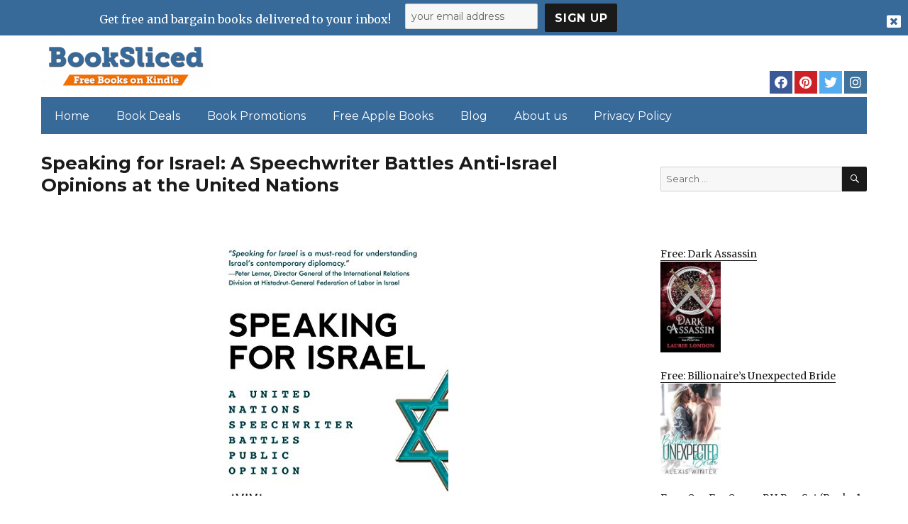

--- FILE ---
content_type: text/html; charset=utf-8
request_url: https://www.google.com/recaptcha/api2/anchor?ar=1&k=6LePiuEUAAAAAG9kobR6gNOOQkuPB0bzoABsbiaj&co=aHR0cHM6Ly93d3cuYm9va3NsaWNlZC5jb206NDQz&hl=en&v=N67nZn4AqZkNcbeMu4prBgzg&size=invisible&anchor-ms=20000&execute-ms=30000&cb=3cceyvwkv1mg
body_size: 48907
content:
<!DOCTYPE HTML><html dir="ltr" lang="en"><head><meta http-equiv="Content-Type" content="text/html; charset=UTF-8">
<meta http-equiv="X-UA-Compatible" content="IE=edge">
<title>reCAPTCHA</title>
<style type="text/css">
/* cyrillic-ext */
@font-face {
  font-family: 'Roboto';
  font-style: normal;
  font-weight: 400;
  font-stretch: 100%;
  src: url(//fonts.gstatic.com/s/roboto/v48/KFO7CnqEu92Fr1ME7kSn66aGLdTylUAMa3GUBHMdazTgWw.woff2) format('woff2');
  unicode-range: U+0460-052F, U+1C80-1C8A, U+20B4, U+2DE0-2DFF, U+A640-A69F, U+FE2E-FE2F;
}
/* cyrillic */
@font-face {
  font-family: 'Roboto';
  font-style: normal;
  font-weight: 400;
  font-stretch: 100%;
  src: url(//fonts.gstatic.com/s/roboto/v48/KFO7CnqEu92Fr1ME7kSn66aGLdTylUAMa3iUBHMdazTgWw.woff2) format('woff2');
  unicode-range: U+0301, U+0400-045F, U+0490-0491, U+04B0-04B1, U+2116;
}
/* greek-ext */
@font-face {
  font-family: 'Roboto';
  font-style: normal;
  font-weight: 400;
  font-stretch: 100%;
  src: url(//fonts.gstatic.com/s/roboto/v48/KFO7CnqEu92Fr1ME7kSn66aGLdTylUAMa3CUBHMdazTgWw.woff2) format('woff2');
  unicode-range: U+1F00-1FFF;
}
/* greek */
@font-face {
  font-family: 'Roboto';
  font-style: normal;
  font-weight: 400;
  font-stretch: 100%;
  src: url(//fonts.gstatic.com/s/roboto/v48/KFO7CnqEu92Fr1ME7kSn66aGLdTylUAMa3-UBHMdazTgWw.woff2) format('woff2');
  unicode-range: U+0370-0377, U+037A-037F, U+0384-038A, U+038C, U+038E-03A1, U+03A3-03FF;
}
/* math */
@font-face {
  font-family: 'Roboto';
  font-style: normal;
  font-weight: 400;
  font-stretch: 100%;
  src: url(//fonts.gstatic.com/s/roboto/v48/KFO7CnqEu92Fr1ME7kSn66aGLdTylUAMawCUBHMdazTgWw.woff2) format('woff2');
  unicode-range: U+0302-0303, U+0305, U+0307-0308, U+0310, U+0312, U+0315, U+031A, U+0326-0327, U+032C, U+032F-0330, U+0332-0333, U+0338, U+033A, U+0346, U+034D, U+0391-03A1, U+03A3-03A9, U+03B1-03C9, U+03D1, U+03D5-03D6, U+03F0-03F1, U+03F4-03F5, U+2016-2017, U+2034-2038, U+203C, U+2040, U+2043, U+2047, U+2050, U+2057, U+205F, U+2070-2071, U+2074-208E, U+2090-209C, U+20D0-20DC, U+20E1, U+20E5-20EF, U+2100-2112, U+2114-2115, U+2117-2121, U+2123-214F, U+2190, U+2192, U+2194-21AE, U+21B0-21E5, U+21F1-21F2, U+21F4-2211, U+2213-2214, U+2216-22FF, U+2308-230B, U+2310, U+2319, U+231C-2321, U+2336-237A, U+237C, U+2395, U+239B-23B7, U+23D0, U+23DC-23E1, U+2474-2475, U+25AF, U+25B3, U+25B7, U+25BD, U+25C1, U+25CA, U+25CC, U+25FB, U+266D-266F, U+27C0-27FF, U+2900-2AFF, U+2B0E-2B11, U+2B30-2B4C, U+2BFE, U+3030, U+FF5B, U+FF5D, U+1D400-1D7FF, U+1EE00-1EEFF;
}
/* symbols */
@font-face {
  font-family: 'Roboto';
  font-style: normal;
  font-weight: 400;
  font-stretch: 100%;
  src: url(//fonts.gstatic.com/s/roboto/v48/KFO7CnqEu92Fr1ME7kSn66aGLdTylUAMaxKUBHMdazTgWw.woff2) format('woff2');
  unicode-range: U+0001-000C, U+000E-001F, U+007F-009F, U+20DD-20E0, U+20E2-20E4, U+2150-218F, U+2190, U+2192, U+2194-2199, U+21AF, U+21E6-21F0, U+21F3, U+2218-2219, U+2299, U+22C4-22C6, U+2300-243F, U+2440-244A, U+2460-24FF, U+25A0-27BF, U+2800-28FF, U+2921-2922, U+2981, U+29BF, U+29EB, U+2B00-2BFF, U+4DC0-4DFF, U+FFF9-FFFB, U+10140-1018E, U+10190-1019C, U+101A0, U+101D0-101FD, U+102E0-102FB, U+10E60-10E7E, U+1D2C0-1D2D3, U+1D2E0-1D37F, U+1F000-1F0FF, U+1F100-1F1AD, U+1F1E6-1F1FF, U+1F30D-1F30F, U+1F315, U+1F31C, U+1F31E, U+1F320-1F32C, U+1F336, U+1F378, U+1F37D, U+1F382, U+1F393-1F39F, U+1F3A7-1F3A8, U+1F3AC-1F3AF, U+1F3C2, U+1F3C4-1F3C6, U+1F3CA-1F3CE, U+1F3D4-1F3E0, U+1F3ED, U+1F3F1-1F3F3, U+1F3F5-1F3F7, U+1F408, U+1F415, U+1F41F, U+1F426, U+1F43F, U+1F441-1F442, U+1F444, U+1F446-1F449, U+1F44C-1F44E, U+1F453, U+1F46A, U+1F47D, U+1F4A3, U+1F4B0, U+1F4B3, U+1F4B9, U+1F4BB, U+1F4BF, U+1F4C8-1F4CB, U+1F4D6, U+1F4DA, U+1F4DF, U+1F4E3-1F4E6, U+1F4EA-1F4ED, U+1F4F7, U+1F4F9-1F4FB, U+1F4FD-1F4FE, U+1F503, U+1F507-1F50B, U+1F50D, U+1F512-1F513, U+1F53E-1F54A, U+1F54F-1F5FA, U+1F610, U+1F650-1F67F, U+1F687, U+1F68D, U+1F691, U+1F694, U+1F698, U+1F6AD, U+1F6B2, U+1F6B9-1F6BA, U+1F6BC, U+1F6C6-1F6CF, U+1F6D3-1F6D7, U+1F6E0-1F6EA, U+1F6F0-1F6F3, U+1F6F7-1F6FC, U+1F700-1F7FF, U+1F800-1F80B, U+1F810-1F847, U+1F850-1F859, U+1F860-1F887, U+1F890-1F8AD, U+1F8B0-1F8BB, U+1F8C0-1F8C1, U+1F900-1F90B, U+1F93B, U+1F946, U+1F984, U+1F996, U+1F9E9, U+1FA00-1FA6F, U+1FA70-1FA7C, U+1FA80-1FA89, U+1FA8F-1FAC6, U+1FACE-1FADC, U+1FADF-1FAE9, U+1FAF0-1FAF8, U+1FB00-1FBFF;
}
/* vietnamese */
@font-face {
  font-family: 'Roboto';
  font-style: normal;
  font-weight: 400;
  font-stretch: 100%;
  src: url(//fonts.gstatic.com/s/roboto/v48/KFO7CnqEu92Fr1ME7kSn66aGLdTylUAMa3OUBHMdazTgWw.woff2) format('woff2');
  unicode-range: U+0102-0103, U+0110-0111, U+0128-0129, U+0168-0169, U+01A0-01A1, U+01AF-01B0, U+0300-0301, U+0303-0304, U+0308-0309, U+0323, U+0329, U+1EA0-1EF9, U+20AB;
}
/* latin-ext */
@font-face {
  font-family: 'Roboto';
  font-style: normal;
  font-weight: 400;
  font-stretch: 100%;
  src: url(//fonts.gstatic.com/s/roboto/v48/KFO7CnqEu92Fr1ME7kSn66aGLdTylUAMa3KUBHMdazTgWw.woff2) format('woff2');
  unicode-range: U+0100-02BA, U+02BD-02C5, U+02C7-02CC, U+02CE-02D7, U+02DD-02FF, U+0304, U+0308, U+0329, U+1D00-1DBF, U+1E00-1E9F, U+1EF2-1EFF, U+2020, U+20A0-20AB, U+20AD-20C0, U+2113, U+2C60-2C7F, U+A720-A7FF;
}
/* latin */
@font-face {
  font-family: 'Roboto';
  font-style: normal;
  font-weight: 400;
  font-stretch: 100%;
  src: url(//fonts.gstatic.com/s/roboto/v48/KFO7CnqEu92Fr1ME7kSn66aGLdTylUAMa3yUBHMdazQ.woff2) format('woff2');
  unicode-range: U+0000-00FF, U+0131, U+0152-0153, U+02BB-02BC, U+02C6, U+02DA, U+02DC, U+0304, U+0308, U+0329, U+2000-206F, U+20AC, U+2122, U+2191, U+2193, U+2212, U+2215, U+FEFF, U+FFFD;
}
/* cyrillic-ext */
@font-face {
  font-family: 'Roboto';
  font-style: normal;
  font-weight: 500;
  font-stretch: 100%;
  src: url(//fonts.gstatic.com/s/roboto/v48/KFO7CnqEu92Fr1ME7kSn66aGLdTylUAMa3GUBHMdazTgWw.woff2) format('woff2');
  unicode-range: U+0460-052F, U+1C80-1C8A, U+20B4, U+2DE0-2DFF, U+A640-A69F, U+FE2E-FE2F;
}
/* cyrillic */
@font-face {
  font-family: 'Roboto';
  font-style: normal;
  font-weight: 500;
  font-stretch: 100%;
  src: url(//fonts.gstatic.com/s/roboto/v48/KFO7CnqEu92Fr1ME7kSn66aGLdTylUAMa3iUBHMdazTgWw.woff2) format('woff2');
  unicode-range: U+0301, U+0400-045F, U+0490-0491, U+04B0-04B1, U+2116;
}
/* greek-ext */
@font-face {
  font-family: 'Roboto';
  font-style: normal;
  font-weight: 500;
  font-stretch: 100%;
  src: url(//fonts.gstatic.com/s/roboto/v48/KFO7CnqEu92Fr1ME7kSn66aGLdTylUAMa3CUBHMdazTgWw.woff2) format('woff2');
  unicode-range: U+1F00-1FFF;
}
/* greek */
@font-face {
  font-family: 'Roboto';
  font-style: normal;
  font-weight: 500;
  font-stretch: 100%;
  src: url(//fonts.gstatic.com/s/roboto/v48/KFO7CnqEu92Fr1ME7kSn66aGLdTylUAMa3-UBHMdazTgWw.woff2) format('woff2');
  unicode-range: U+0370-0377, U+037A-037F, U+0384-038A, U+038C, U+038E-03A1, U+03A3-03FF;
}
/* math */
@font-face {
  font-family: 'Roboto';
  font-style: normal;
  font-weight: 500;
  font-stretch: 100%;
  src: url(//fonts.gstatic.com/s/roboto/v48/KFO7CnqEu92Fr1ME7kSn66aGLdTylUAMawCUBHMdazTgWw.woff2) format('woff2');
  unicode-range: U+0302-0303, U+0305, U+0307-0308, U+0310, U+0312, U+0315, U+031A, U+0326-0327, U+032C, U+032F-0330, U+0332-0333, U+0338, U+033A, U+0346, U+034D, U+0391-03A1, U+03A3-03A9, U+03B1-03C9, U+03D1, U+03D5-03D6, U+03F0-03F1, U+03F4-03F5, U+2016-2017, U+2034-2038, U+203C, U+2040, U+2043, U+2047, U+2050, U+2057, U+205F, U+2070-2071, U+2074-208E, U+2090-209C, U+20D0-20DC, U+20E1, U+20E5-20EF, U+2100-2112, U+2114-2115, U+2117-2121, U+2123-214F, U+2190, U+2192, U+2194-21AE, U+21B0-21E5, U+21F1-21F2, U+21F4-2211, U+2213-2214, U+2216-22FF, U+2308-230B, U+2310, U+2319, U+231C-2321, U+2336-237A, U+237C, U+2395, U+239B-23B7, U+23D0, U+23DC-23E1, U+2474-2475, U+25AF, U+25B3, U+25B7, U+25BD, U+25C1, U+25CA, U+25CC, U+25FB, U+266D-266F, U+27C0-27FF, U+2900-2AFF, U+2B0E-2B11, U+2B30-2B4C, U+2BFE, U+3030, U+FF5B, U+FF5D, U+1D400-1D7FF, U+1EE00-1EEFF;
}
/* symbols */
@font-face {
  font-family: 'Roboto';
  font-style: normal;
  font-weight: 500;
  font-stretch: 100%;
  src: url(//fonts.gstatic.com/s/roboto/v48/KFO7CnqEu92Fr1ME7kSn66aGLdTylUAMaxKUBHMdazTgWw.woff2) format('woff2');
  unicode-range: U+0001-000C, U+000E-001F, U+007F-009F, U+20DD-20E0, U+20E2-20E4, U+2150-218F, U+2190, U+2192, U+2194-2199, U+21AF, U+21E6-21F0, U+21F3, U+2218-2219, U+2299, U+22C4-22C6, U+2300-243F, U+2440-244A, U+2460-24FF, U+25A0-27BF, U+2800-28FF, U+2921-2922, U+2981, U+29BF, U+29EB, U+2B00-2BFF, U+4DC0-4DFF, U+FFF9-FFFB, U+10140-1018E, U+10190-1019C, U+101A0, U+101D0-101FD, U+102E0-102FB, U+10E60-10E7E, U+1D2C0-1D2D3, U+1D2E0-1D37F, U+1F000-1F0FF, U+1F100-1F1AD, U+1F1E6-1F1FF, U+1F30D-1F30F, U+1F315, U+1F31C, U+1F31E, U+1F320-1F32C, U+1F336, U+1F378, U+1F37D, U+1F382, U+1F393-1F39F, U+1F3A7-1F3A8, U+1F3AC-1F3AF, U+1F3C2, U+1F3C4-1F3C6, U+1F3CA-1F3CE, U+1F3D4-1F3E0, U+1F3ED, U+1F3F1-1F3F3, U+1F3F5-1F3F7, U+1F408, U+1F415, U+1F41F, U+1F426, U+1F43F, U+1F441-1F442, U+1F444, U+1F446-1F449, U+1F44C-1F44E, U+1F453, U+1F46A, U+1F47D, U+1F4A3, U+1F4B0, U+1F4B3, U+1F4B9, U+1F4BB, U+1F4BF, U+1F4C8-1F4CB, U+1F4D6, U+1F4DA, U+1F4DF, U+1F4E3-1F4E6, U+1F4EA-1F4ED, U+1F4F7, U+1F4F9-1F4FB, U+1F4FD-1F4FE, U+1F503, U+1F507-1F50B, U+1F50D, U+1F512-1F513, U+1F53E-1F54A, U+1F54F-1F5FA, U+1F610, U+1F650-1F67F, U+1F687, U+1F68D, U+1F691, U+1F694, U+1F698, U+1F6AD, U+1F6B2, U+1F6B9-1F6BA, U+1F6BC, U+1F6C6-1F6CF, U+1F6D3-1F6D7, U+1F6E0-1F6EA, U+1F6F0-1F6F3, U+1F6F7-1F6FC, U+1F700-1F7FF, U+1F800-1F80B, U+1F810-1F847, U+1F850-1F859, U+1F860-1F887, U+1F890-1F8AD, U+1F8B0-1F8BB, U+1F8C0-1F8C1, U+1F900-1F90B, U+1F93B, U+1F946, U+1F984, U+1F996, U+1F9E9, U+1FA00-1FA6F, U+1FA70-1FA7C, U+1FA80-1FA89, U+1FA8F-1FAC6, U+1FACE-1FADC, U+1FADF-1FAE9, U+1FAF0-1FAF8, U+1FB00-1FBFF;
}
/* vietnamese */
@font-face {
  font-family: 'Roboto';
  font-style: normal;
  font-weight: 500;
  font-stretch: 100%;
  src: url(//fonts.gstatic.com/s/roboto/v48/KFO7CnqEu92Fr1ME7kSn66aGLdTylUAMa3OUBHMdazTgWw.woff2) format('woff2');
  unicode-range: U+0102-0103, U+0110-0111, U+0128-0129, U+0168-0169, U+01A0-01A1, U+01AF-01B0, U+0300-0301, U+0303-0304, U+0308-0309, U+0323, U+0329, U+1EA0-1EF9, U+20AB;
}
/* latin-ext */
@font-face {
  font-family: 'Roboto';
  font-style: normal;
  font-weight: 500;
  font-stretch: 100%;
  src: url(//fonts.gstatic.com/s/roboto/v48/KFO7CnqEu92Fr1ME7kSn66aGLdTylUAMa3KUBHMdazTgWw.woff2) format('woff2');
  unicode-range: U+0100-02BA, U+02BD-02C5, U+02C7-02CC, U+02CE-02D7, U+02DD-02FF, U+0304, U+0308, U+0329, U+1D00-1DBF, U+1E00-1E9F, U+1EF2-1EFF, U+2020, U+20A0-20AB, U+20AD-20C0, U+2113, U+2C60-2C7F, U+A720-A7FF;
}
/* latin */
@font-face {
  font-family: 'Roboto';
  font-style: normal;
  font-weight: 500;
  font-stretch: 100%;
  src: url(//fonts.gstatic.com/s/roboto/v48/KFO7CnqEu92Fr1ME7kSn66aGLdTylUAMa3yUBHMdazQ.woff2) format('woff2');
  unicode-range: U+0000-00FF, U+0131, U+0152-0153, U+02BB-02BC, U+02C6, U+02DA, U+02DC, U+0304, U+0308, U+0329, U+2000-206F, U+20AC, U+2122, U+2191, U+2193, U+2212, U+2215, U+FEFF, U+FFFD;
}
/* cyrillic-ext */
@font-face {
  font-family: 'Roboto';
  font-style: normal;
  font-weight: 900;
  font-stretch: 100%;
  src: url(//fonts.gstatic.com/s/roboto/v48/KFO7CnqEu92Fr1ME7kSn66aGLdTylUAMa3GUBHMdazTgWw.woff2) format('woff2');
  unicode-range: U+0460-052F, U+1C80-1C8A, U+20B4, U+2DE0-2DFF, U+A640-A69F, U+FE2E-FE2F;
}
/* cyrillic */
@font-face {
  font-family: 'Roboto';
  font-style: normal;
  font-weight: 900;
  font-stretch: 100%;
  src: url(//fonts.gstatic.com/s/roboto/v48/KFO7CnqEu92Fr1ME7kSn66aGLdTylUAMa3iUBHMdazTgWw.woff2) format('woff2');
  unicode-range: U+0301, U+0400-045F, U+0490-0491, U+04B0-04B1, U+2116;
}
/* greek-ext */
@font-face {
  font-family: 'Roboto';
  font-style: normal;
  font-weight: 900;
  font-stretch: 100%;
  src: url(//fonts.gstatic.com/s/roboto/v48/KFO7CnqEu92Fr1ME7kSn66aGLdTylUAMa3CUBHMdazTgWw.woff2) format('woff2');
  unicode-range: U+1F00-1FFF;
}
/* greek */
@font-face {
  font-family: 'Roboto';
  font-style: normal;
  font-weight: 900;
  font-stretch: 100%;
  src: url(//fonts.gstatic.com/s/roboto/v48/KFO7CnqEu92Fr1ME7kSn66aGLdTylUAMa3-UBHMdazTgWw.woff2) format('woff2');
  unicode-range: U+0370-0377, U+037A-037F, U+0384-038A, U+038C, U+038E-03A1, U+03A3-03FF;
}
/* math */
@font-face {
  font-family: 'Roboto';
  font-style: normal;
  font-weight: 900;
  font-stretch: 100%;
  src: url(//fonts.gstatic.com/s/roboto/v48/KFO7CnqEu92Fr1ME7kSn66aGLdTylUAMawCUBHMdazTgWw.woff2) format('woff2');
  unicode-range: U+0302-0303, U+0305, U+0307-0308, U+0310, U+0312, U+0315, U+031A, U+0326-0327, U+032C, U+032F-0330, U+0332-0333, U+0338, U+033A, U+0346, U+034D, U+0391-03A1, U+03A3-03A9, U+03B1-03C9, U+03D1, U+03D5-03D6, U+03F0-03F1, U+03F4-03F5, U+2016-2017, U+2034-2038, U+203C, U+2040, U+2043, U+2047, U+2050, U+2057, U+205F, U+2070-2071, U+2074-208E, U+2090-209C, U+20D0-20DC, U+20E1, U+20E5-20EF, U+2100-2112, U+2114-2115, U+2117-2121, U+2123-214F, U+2190, U+2192, U+2194-21AE, U+21B0-21E5, U+21F1-21F2, U+21F4-2211, U+2213-2214, U+2216-22FF, U+2308-230B, U+2310, U+2319, U+231C-2321, U+2336-237A, U+237C, U+2395, U+239B-23B7, U+23D0, U+23DC-23E1, U+2474-2475, U+25AF, U+25B3, U+25B7, U+25BD, U+25C1, U+25CA, U+25CC, U+25FB, U+266D-266F, U+27C0-27FF, U+2900-2AFF, U+2B0E-2B11, U+2B30-2B4C, U+2BFE, U+3030, U+FF5B, U+FF5D, U+1D400-1D7FF, U+1EE00-1EEFF;
}
/* symbols */
@font-face {
  font-family: 'Roboto';
  font-style: normal;
  font-weight: 900;
  font-stretch: 100%;
  src: url(//fonts.gstatic.com/s/roboto/v48/KFO7CnqEu92Fr1ME7kSn66aGLdTylUAMaxKUBHMdazTgWw.woff2) format('woff2');
  unicode-range: U+0001-000C, U+000E-001F, U+007F-009F, U+20DD-20E0, U+20E2-20E4, U+2150-218F, U+2190, U+2192, U+2194-2199, U+21AF, U+21E6-21F0, U+21F3, U+2218-2219, U+2299, U+22C4-22C6, U+2300-243F, U+2440-244A, U+2460-24FF, U+25A0-27BF, U+2800-28FF, U+2921-2922, U+2981, U+29BF, U+29EB, U+2B00-2BFF, U+4DC0-4DFF, U+FFF9-FFFB, U+10140-1018E, U+10190-1019C, U+101A0, U+101D0-101FD, U+102E0-102FB, U+10E60-10E7E, U+1D2C0-1D2D3, U+1D2E0-1D37F, U+1F000-1F0FF, U+1F100-1F1AD, U+1F1E6-1F1FF, U+1F30D-1F30F, U+1F315, U+1F31C, U+1F31E, U+1F320-1F32C, U+1F336, U+1F378, U+1F37D, U+1F382, U+1F393-1F39F, U+1F3A7-1F3A8, U+1F3AC-1F3AF, U+1F3C2, U+1F3C4-1F3C6, U+1F3CA-1F3CE, U+1F3D4-1F3E0, U+1F3ED, U+1F3F1-1F3F3, U+1F3F5-1F3F7, U+1F408, U+1F415, U+1F41F, U+1F426, U+1F43F, U+1F441-1F442, U+1F444, U+1F446-1F449, U+1F44C-1F44E, U+1F453, U+1F46A, U+1F47D, U+1F4A3, U+1F4B0, U+1F4B3, U+1F4B9, U+1F4BB, U+1F4BF, U+1F4C8-1F4CB, U+1F4D6, U+1F4DA, U+1F4DF, U+1F4E3-1F4E6, U+1F4EA-1F4ED, U+1F4F7, U+1F4F9-1F4FB, U+1F4FD-1F4FE, U+1F503, U+1F507-1F50B, U+1F50D, U+1F512-1F513, U+1F53E-1F54A, U+1F54F-1F5FA, U+1F610, U+1F650-1F67F, U+1F687, U+1F68D, U+1F691, U+1F694, U+1F698, U+1F6AD, U+1F6B2, U+1F6B9-1F6BA, U+1F6BC, U+1F6C6-1F6CF, U+1F6D3-1F6D7, U+1F6E0-1F6EA, U+1F6F0-1F6F3, U+1F6F7-1F6FC, U+1F700-1F7FF, U+1F800-1F80B, U+1F810-1F847, U+1F850-1F859, U+1F860-1F887, U+1F890-1F8AD, U+1F8B0-1F8BB, U+1F8C0-1F8C1, U+1F900-1F90B, U+1F93B, U+1F946, U+1F984, U+1F996, U+1F9E9, U+1FA00-1FA6F, U+1FA70-1FA7C, U+1FA80-1FA89, U+1FA8F-1FAC6, U+1FACE-1FADC, U+1FADF-1FAE9, U+1FAF0-1FAF8, U+1FB00-1FBFF;
}
/* vietnamese */
@font-face {
  font-family: 'Roboto';
  font-style: normal;
  font-weight: 900;
  font-stretch: 100%;
  src: url(//fonts.gstatic.com/s/roboto/v48/KFO7CnqEu92Fr1ME7kSn66aGLdTylUAMa3OUBHMdazTgWw.woff2) format('woff2');
  unicode-range: U+0102-0103, U+0110-0111, U+0128-0129, U+0168-0169, U+01A0-01A1, U+01AF-01B0, U+0300-0301, U+0303-0304, U+0308-0309, U+0323, U+0329, U+1EA0-1EF9, U+20AB;
}
/* latin-ext */
@font-face {
  font-family: 'Roboto';
  font-style: normal;
  font-weight: 900;
  font-stretch: 100%;
  src: url(//fonts.gstatic.com/s/roboto/v48/KFO7CnqEu92Fr1ME7kSn66aGLdTylUAMa3KUBHMdazTgWw.woff2) format('woff2');
  unicode-range: U+0100-02BA, U+02BD-02C5, U+02C7-02CC, U+02CE-02D7, U+02DD-02FF, U+0304, U+0308, U+0329, U+1D00-1DBF, U+1E00-1E9F, U+1EF2-1EFF, U+2020, U+20A0-20AB, U+20AD-20C0, U+2113, U+2C60-2C7F, U+A720-A7FF;
}
/* latin */
@font-face {
  font-family: 'Roboto';
  font-style: normal;
  font-weight: 900;
  font-stretch: 100%;
  src: url(//fonts.gstatic.com/s/roboto/v48/KFO7CnqEu92Fr1ME7kSn66aGLdTylUAMa3yUBHMdazQ.woff2) format('woff2');
  unicode-range: U+0000-00FF, U+0131, U+0152-0153, U+02BB-02BC, U+02C6, U+02DA, U+02DC, U+0304, U+0308, U+0329, U+2000-206F, U+20AC, U+2122, U+2191, U+2193, U+2212, U+2215, U+FEFF, U+FFFD;
}

</style>
<link rel="stylesheet" type="text/css" href="https://www.gstatic.com/recaptcha/releases/N67nZn4AqZkNcbeMu4prBgzg/styles__ltr.css">
<script nonce="d7Zk1s0jGfAzVLlWKW4Hzw" type="text/javascript">window['__recaptcha_api'] = 'https://www.google.com/recaptcha/api2/';</script>
<script type="text/javascript" src="https://www.gstatic.com/recaptcha/releases/N67nZn4AqZkNcbeMu4prBgzg/recaptcha__en.js" nonce="d7Zk1s0jGfAzVLlWKW4Hzw">
      
    </script></head>
<body><div id="rc-anchor-alert" class="rc-anchor-alert"></div>
<input type="hidden" id="recaptcha-token" value="[base64]">
<script type="text/javascript" nonce="d7Zk1s0jGfAzVLlWKW4Hzw">
      recaptcha.anchor.Main.init("[\x22ainput\x22,[\x22bgdata\x22,\x22\x22,\[base64]/[base64]/[base64]/[base64]/[base64]/[base64]/KGcoTywyNTMsTy5PKSxVRyhPLEMpKTpnKE8sMjUzLEMpLE8pKSxsKSksTykpfSxieT1mdW5jdGlvbihDLE8sdSxsKXtmb3IobD0odT1SKEMpLDApO08+MDtPLS0pbD1sPDw4fFooQyk7ZyhDLHUsbCl9LFVHPWZ1bmN0aW9uKEMsTyl7Qy5pLmxlbmd0aD4xMDQ/[base64]/[base64]/[base64]/[base64]/[base64]/[base64]/[base64]\\u003d\x22,\[base64]\\u003d\x22,\[base64]/CocOqZUsgCsKEP0VdB2LDoltKAcKMw6UeY8KsY0TCiS8jEg/Dk8O1w6rDgMKMw47DtkLDiMKeN3nChcOfw7DDvcKKw5FlH0cUw599P8KRwrRJw7c+IsKYMD7DmcKvw47DjsOCwpvDjAVfw5A8McObw6PDvyXDoMONDcO6w7lDw50vw493wpJRf2rDjEY0w5czYcOcw7pgMsKQcsObPhR/w4DDuATCnU3Cj2jDrXzCh13DjEAgYibCnlvDk2VbQMOSwq4TwoZRwpYhwoVzw6V9aMOeOiLDnGl/F8KRw6k4YwR0wrxHPMKgw4R1w4LCl8OwwrtIKcOLwr8OMsKTwr/DoMK4w5LCtjpJwqTCtjg3FcKZJMKLfcK6w4VkwqI/w4lccEfCq8OqHW3Cg8KiFE1Ww7XDjCwKXhDCmMOcw54pwqonGSBve8O2wqbDiG/DvcOodsKDUsKYG8O3XmDCvMOgw4/DtzIvw6DDi8KZwpTDmiJDwr7Ct8KhwqRAw7dfw73Ds3gwO0jCt8OhWMOaw6FNw4HDjijClk8Qw4Zaw57CpgXDqDRHK8OmA37DuMK6HwXDhywiL8K+wqnDkcK0YsKSJGVGw6BNLMKrw6rChcKgw4bCk8KxUyEHwqrCjBlwFcKdw4HCohk/[base64]/DjDXClwBNwrHCmSXCmVs/w5MLw7fDrz3CrsK2e8Kzwq/DjcOkw6MSCjFUw5l3OcK4wo7CvmHCssKgw7MYwpvCusKqw4PChR1awoHDrBhZM8OfDRhywoPDicO9w6XDmjdDccOaJcOJw41/[base64]/ChGvDm8OhMgFUwqnCgRQVAMKGTcKUwq/Cq8Onw5TDmErChcK1Q34Mw6/DlmzCjjPDnk3Ds8KMwrcNw5LCnsOBwpt7XDNlXcO1ZUgKwozCsANvcDBHasOBdcOVwrnDnQI9wq/DhAt+w53Dm8KXwotRwoHCnlHCqHPCm8KCScKvBcOow6cDwqJqwp3DmcOPU2hZQSPCp8Kpw7Znw77Cvykiw7leHsKhwrnDqMKOAcOlw7bDu8KXw7skw6BqFnpJwrQxfCLCiFTDssOTNljCsljDk0BrDcOIwoXDo04fwrPCosKvLnN/w5PDoMOsUsKnCQvDti3CnAo8wpNVXyjCn8Odw7wlSmbDnSrDlsOWGWnDgcKcDjNeAcKFAERtwprCi8OHeVkjw7BKYxc+w4w2KyLDpcKVwo5cNMOlw7nCp8OiIjDDn8OKw53DpAnDisOVw50mw58xIHTClMKDL8OcAhnCr8KTMjzClMO/wpJSdh86w4RiFlVVbsOhw6VVwoHCssOMw5VnSjHCr1gZwpJ4w74Gw5Mhw58Lw4XCiMKpw4cAV8KMEGTDoMK/[base64]/[base64]/[base64]/CpMKOOcKPw6nDs0Rmw70SO8OjQMOFwqtvesOeecOxGCJPw6tScWJsVsOQw5XDrT/[base64]/CMKRV8KFV8OIwqoxYMKTFGoZPsKyw6nCo8Obwp3CnsKHw5HCqsKPHVtEEUvDj8OTGW9FXgEmVxV/w5bDqMKlPw3CucOjCmnCsnVhwr81wqzCo8Kbw5N4C8K4wrUcXxvDiMOow5oCfjXDrydow5rClcKuw4vCvR/CikvDmcKvw4o/w6IAPysVw7HDozrCpsKaw7tVw5XCisOefsOEwo1LwqxBwrLDinHDuMOna0rDgMO9wpHDkcKIXcO1w69kwrddZFYDbkl1AD7DkGpcwp4Dw5XDj8Kmw5rDm8OrMcKwwoYtcsKGfsKDw5/CoUcWPRzClXvDnUnDtsK/w5DCn8OiwpZlwpUGexzDqwXCuUzDgBzDscOdw50pE8K4wq9/ZsKJacOABMOAw4bCgcK+w4QPwqNJw5zDnBcaw6IawrTDggZVYcOFRMOcwqPDksOAU0I5wqzDnUJNehhSPTPDlMKEV8KnPAMxXsK2V8KAwqnClsOtw4jDhsK5bWvCi8KWcsOhw7rCgMOWdVzCqmMkw5jCjMKnFjHCg8OAw5rDnn/Cs8OhbcKyccKobsOew6vCmMO8KMOkw5RjwpRgFsOxwqBhwqQYJXBSwrZHw6fDv8O6wpVVwq7Cg8OOwr9fw7DDq13DoMOfw4LDh25KPMKww77Clm4Cw5wgVMOzw5NVHcOwAzR8w40YfcO/[base64]/Du8Khw5MtXjrCncOTScKCwoDCl8Kxw5LDqhPCkMKgFjrDvH/CrE7DpWBWEsKkw4bCgjzCniREYxDCrQMVw5XDssOYcHMRw7Z9woodwpPDuMOMw5cDwrsiwrXDgMKiI8OqAMKoPMKyw6bCuMKowrtiXMO+Wz5Fw4fCtsKLYFtmDENlYhZAw7rChHAYHQMka2LDnQDDkQzCrHwOwq/DrWtQw4jClQDCoMOBw784Wgw+OcK1JkfDosKEwoYpOhPCpXUOw4HDrcK4R8OdKyTDkwsRwqQ6wrImccOlH8OXwrjCt8Obw4QhBCBbLUbDjDvCvD3Dr8OswoY/TsKAw5vDqH9lYCbCukfCm8OFw4HDnm88w7PChsOKNsOnL0MWw5PCgHwYwqZHZsO7wq7Cs1jCjMKWwrthEMOPw4/CnB3Doi3DhcOABCt7w4EqNGsZXMK1wpsRNzHCs8OnwoIew67Dl8K/NQlcwpNhwoPDosOMcw94dcKJMFRMwo05wovDi0ALHsKqw6A2BUFpGzNkO141w7cuPsOsasOyXTfCvcOWc1HDqGTCpsObX8ODdFgbOcK/[base64]/wrFlUGfCmSzDhxtqwq9+cDbDiys8wotlw4FDGcK6bFRsw48MO8KpGX4bw5BEw5jCj0I4w5V+w5Bsw4/[base64]/FMO2w7TDqE8WMTfDtg7CssOcwodfw6fDgx/[base64]/[base64]/DjMOiYl3Cr8K+DMOfE8ONw7/CjCt8XcK3w6lnKnzDt2bCgAzCrsOEwo0JWXnCoMO/w6/Dq0NCIcKBw6/DrMOGTUvCkcKUwqsNGW0kw64Ww6vDnsKKMsOTw5rDhcKow4ITw49LwqEFw4HDh8Kse8K+bVjDi8KvSlAoOH7Cpj9QbCnCscKxScOow7wCw5F7w7FFw4PCscKbwp1kw7/CrcKjw61ow4nDnsOtwp0/GMOyMMOFW8OZCHRYNB7ChMODd8K6w6/DjsKcw6vCokMawpXDsUQaMlPClXPDmkzCkMOFQjbCrsKyERMxwr3CiMKhwrtDQcKow7cuw50bw703DSBDQ8OxwpRXw5/DmXjDtcK8XhbCgjfCjsKbwpJ0PkA1O1nDocOVAcOkRsK0d8KZw78wwrrDq8KxdsOTwppeM8OWBy3DizhCwrrCksO+w4Zdw4jCj8O7woodf8OdOsKIL8OnUMOMKgbDpi5/wqVIwrrDggx/[base64]/CvWsHw7HCusKNw5R/[base64]/DvsK8wpfCqw7CoFbDozLCuXjCgkrCm1YBwogTcxfCkMKrw5nCoMKLwp1GPz3CiMKgw47Dp2VMKsKBw6HCmWNHwqVwL2oAwrguDW7Djl0yw68NM3FmwoDClVEKwrlBV8KbJQDCp1fDg8OMw5nDtMOFacK/wr9uwqXDucK/[base64]/Dj2zDhsOBw4IowoR1wqfCvsObw6jDjQtow7RtwrEDw4bChDbDqX1jfGAGSsKZwoJUcsOgw5zDgnvDpMO5w7ZXTsONe0rCu8KELj80TicKwosjwpVfRxLDucKsWFzDt8KmAGEowrVPGsOTwqDCqizCgRHCuW/DssKUwqnCvcO8aMK4f3jDvG5XwphoMcOuwr4qw6ghVcOJDz/CrsKIZsKLwqDDhsKCfBwoBMKGw7fDi3FYw5TCuUHCisKvOsKDMCXDvDfDgy7Cr8OkI1zDqQk0woBfHkxOYcO4w7V7JcKKw7jCvUrCi1HCrsO0w5TCpmhWw53Dnl9iHcKGw6/[base64]/w4/CpAXDkG5vwpElw7oRwoRnwrsww4NvbsKaUMKFwqvDrcOvCMKTFQfDiDEZVMOAwq/DkMObwqNcYcO2QsOKwobDi8KeLTZLw6/CsRPDhcO3GsOEwrPCqRrCnTlXTcODF39iecOFwqJRw4Alw5HCq8O4a3UlwrPCgXTDlcKHIWQhw4HCgWHCi8OVwrbCqGzCi0NgFG3DuncXV8Kww7zCqB/DiMK+QjnCtAJvJ2F2bcKKbkvCgcO9wp1Iwoc5w4RWQMKCwrTDrsOiwo7DgkzCimM/IsK3MsOuTmTCqcO3OD9tc8KuVkV5QDjDgMO/w6nDn1/[base64]/DmCjDpnl6N1c/UsKmwoVuTcOWw6XCvsKzFcOYw7vCp8OyDSllQTDDk8KswrI2PDXDrBstIiIlC8OeE3zCksKtw7U8TTpFdhTDoMKjPsKZHMKQwpXDmMOwBkHDiF/[base64]/X8OsUV3CmHhmw7BMD1rDqiDCt8O3w6PDgnYmVzDDuzJbYMO/wpt1Ej9NeW0TSE5vHnLCsWjCqsKPCz/DqC7DnQbCjzHDpQ/[base64]/CgsK5QS9cTjfCscKresO+wqQnVcKnwpDCpHPCucKFB8OJRSzCkStAwp/[base64]/LcO1RCsFw6BuNcOFw6tUwp5SdSwKw4MCw67DmcOEL8Oxw7PCv3rDkGF/XADDtcOzGS0ew4vCtTrCjcKOwrgAQCnDmsOcCWPCvMOBBSknN8KXYMKgw7FmS07DgMO7w7TDnQbDs8O2RsKoc8KkYsOcbSoECMKKw7fDuUkowpJJB1bDrg/DhwnCoMOSITEcw4/[base64]/[base64]/CpUt4wr7DmsKRwow8ccKfw4lYfsKGwqklbcKewqLCisKETsOWI8Kxw5fCr0zDjMKdw5QNOsOhGsK2IcOgw5HClcKOHMKzQVXDkH49w5Znw5DDnsOlE8OkFsONOMO0ISw2ADDDqivDnsK/WhVYw6xyw7vCj1YgLkjCgUZGQsOjcsKmw5vDusKSw4/CojHCp0zDuGluw5nChCHCgsOiwqPDpxTCqMK0wplFw6B+w6IGw4ovOT3CgkfDumBiw5TCiztXB8OpwpMFwr1EIMK+w6TCtcOoLsKswrbDpzHCkzvCgCDDh8KxJTcKwqVwWVArwpLDmG40NgfCocKFKcONGWHDpcO8Y8OwV8O8b0TDun/ChMO5fxEObMOed8KDw6rCrEPDpUFAwpbCjsOFIMOkw7HCigTDnMOjw5XCs8Kte8ORw7LCoRVFw7dPIsKsw5bDpGJseS/DlQtQw6nCrcKlfcOJw6/Dk8KKHsKHw7t/DsOObsK/NMKIHHYtwphpwqpFw5RcwoDChTNnwp50YkbCrGk7wr7DusOLKgMCUiF3XGLDjcO+wrHDnB13w7MmHjVrOlBiwqoFewUrMW8gJnXDmxNtw7fDoy7ChMK5w7XCm2UhAlcgwpLDoEXCpsO5w4ZLw6USwr/Dn8OXwpspDV/Cn8KTwoN4wpJPwqrDrsKTw77CmjJsXyBgw5JmFHFibC3DusKQwpVdY1JlQ2EawqXCqG7DqE/DvDfCug/DkMKvBBIKw5fDqCFZw77DkcOoPSrDiMOVbsKZwrRFfMOqw7RnPj/DvlDDniHDuh9ew65nwr0mBMOxw4gNw40DIAAFw7PCqB/Cn2sxw686cTPCo8KBdysJwqwqbMOXSMOCwrPDnMK7Qm5qwrMkwqUBKcOJw5M9OsOhw7N1a8OLwrF9acKMwqgkHsKyJcOyKMKATMO8WcOsMS/CmcKvw6kRw6LDnzHCqz7CusKqwrZKSAwpPHrCmsOKwo7CizPCicK5acKnFDMYSMKPw4BGFsObw45aGcOyw4ZkCsOyacOsw5A6fsKMJcO1wpXCv1xKwowIfW/[base64]/w6A+w7gQGCzDv18KJMOawqFRwqjDvRVbwpJbZcO8RcKrwr3DkcKYwr7CuGwxwqJXwobCt8O6woTDkX/DnsOkEMKKwqHCr3FxK1EfEwjCkMKgwp1Aw6hhwoIkGsK4JMKQwqjDqFXCrQNLw5RyGyXDhcKMwqVkXF5oP8Kpw40RUcO1ZWNaw5Y3wq1+AyPCqsOpw6fCtsO/cyhcw6bCi8KuwrPDpirDsDfDojXCkcO1w4p8w4wWw7DDozTDmjcfwpModyDDusKeESfDjsKAHB3Cs8OKc8OaeRrDssOqw53CgVI1D8OAw4nCvSMqw5dXwoTCkwx/w640VAVYTsO/[base64]/DisOmS8OTwo/CssK7wqHCrytMwrgEIcO8wpJhwo1jw5rDg8OxC3jClFTChDFZwpsPTsOiwpTDuMKdUMOrw5XCtcK/w5NJVAXDo8K9w5HCmMOIfX3DiHVowoTDjiUlwpHCpm3Cux1/[base64]/CshMRwofClB/ChQRnw5zCqsOdWQHCv8OIT8Kbw4hQWcO/wrVew4BcwofCjsOBw5cbdgTCgcOYVWRGwrnCsAQ3HsORJljCnG0mPxHDosOcNnjCk8Oiwp1XwoXCr8OZMcKyUwvDpcOkDlhyPns/[base64]/DqsKmRMOxHsOzwpZawozCoFjCn8O1PmdxTsOOUcKYd1BIf2fCgMOifsKKw6N+ZsKFw7hFw4Rqw792acKww7nCscOVwrFQOsKgbcOaVzjDu8KjwrXDrMKSwpzColJBW8K7wqzCiC4EwojCucKSBsOaw7/Dh8KTSEoUw43Cly1Swr7ChsOqJ2wWfMKgUGXDksKDwp/[base64]/Cp8KhUTV2ZB7CvDbCkMOpC8KicnLCsMKkGVwKW8O2X1rCqsK7HsOxw6pnT24Tw53DgcKAwqTDoCMAwp3DssORG8OiPMOsdGTDsFNmAS/DhFLDtSfDoy0XwpA1PsOIw4ZVD8OOTsKlBMO4wpp7JzXDocOEw45LIcOpwoJZwojCmRZuwofCuTZaI0xaDxvDkcK4w612wqzDqcOVw5xkw4bDrUImw5kWEsKGYcOvS8OcwpHCl8KAMxTClBkIwpw1w7gNwpMEw4tzccOaw7HCqgwqDMODIH7Ct8KkHHPDu2NoZV/Dry7DnEDDlcKewoE9wpdXNinDuzgVwqLCucKYw6BwZcK0ehjDjjPDnsO0w7g5bcKLw4xRW8K+wo7CncO0w4DDrcKPwoMWw6gAV8OdwrUrwqLCqBYCAMOLw4DCkCc8wpXCmMOHBCcew7tmwpjCvsKuwok/L8Ktwqg+wrnDocOcKMKYGcOswo8CXQHCqcOSwox9IxTCnGDCsxpNw4/CpEtvwq3Ct8KpaMKMHmVCwrTDg8KKfGzCvsKRfG7CiRHCsxDDgnM5AMOOF8KYFMOlw6t2w5cewrzDh8KwwpbCsS/[base64]/CmGDDrMKXw74CeB06wpoFw7/CoMKWXMKnw5XDscKyw6sJw5fCjMOCwpIXJ8K8wrwyw4zCkgsWEgQTw7TDk2d5w7/[base64]/w4w/CCNYwqp3YMKEwodCw6RCw6zCjUtmH8OgwoQDw4A7wrHCq8OrwqbDnMOwccK/XAEaw4tGf8OewojDsxXCkMKDwrXCi8KaECPDqBDDucKoacOjB2gcNWw5w4jDoMOxw5sBwoNKw7pXw45ACXJ8BEMvwrLChWtuAMOFwoPCusKeVS/DscKgdRUqwoVPD8O8w47DrcK6wrsJC0g5wrVZdsKfDCzDpsK/[base64]/CinBEw4JufRnCpik6OMKowqLDvjLDqCJUF8ObYGDCjBrCkMOAe8OewovChWBwAMK0CMKnwq9Twp/[base64]/DmMOMwq0oSMOBE2fChARRwr8Aw4hhKcKiJAxVHVvCssK2RSZqBkdQw74aw4bCiDHCmyhOwqI+L8O7R8O1w4xTUcKBGDwEw5jCgcOpMsKmwoTDtDwHLsKUw6DCrMOIchDDoMO6fsOWw4rDgsKWHcKHTcOmwrLCjFYnw5ZDwoTDqEwcYMKURy40w4TCtS/[base64]/ChUTDk8Kxw7nDuMKZw7gvLMOgwp7Dqw9yw4TCkMOBVjrCtS4ZJj/CuljDv8Okw7VKcmLDkH3DtcOAwoEtwoPDliPDgiIewqbCiS7CgcOEIl09Ok7CnSHDucOVwrnCo8KodlrCsTPDqsOWTsKkw6XCnxxQw6kqIcOMSSlvV8OOw7siwqPDrUpdLMKtLgtMw4XDm8O/wqDDl8Oyw4HCpcKDw7ImCsKQwqZbwofCgsOTMkAJw7jDpMKTwrbCq8K6Q8Kaw6sSd1tmw4JLwp1QP19kw4kMOsKnw7gmCxvDviF8THbCnMKlwpbDjsO1wp8bMF7CmTrCtyLDgcKHLijCrhPCt8K+w451wqnDlsOWX8KnwqkzMyx6wq/Du8OXewRJDcODO8ORJ0nCm8O4w5t+NMOeITQCw5jCi8OeasOfw7bCt0LChUUESAB/eEzDtsOYwpLDokkBP8OqJcO6wrPDt8KVcMKrwqoNLsOnwo8XwrtXwo/CksKvJsKFwrfDuMOsWsOnwo/CmsOUw7/DghDDlw9/wq56EcKmw4bChsKHOMKWw7/DicOEOCQew6nDl8OTKcKzI8OWwoxXFMOFMMOUwopba8K/BwAbwqTDl8OdAhMvUcKTwpTCpzNIUm/CnMKKAcKRclc3BnPDqcKEWjVmbn8VTsKzA1bChsOmD8KGMsONw6XDmcOGXhTCl2NEw5rDj8O7wovCrcObZAjDsG3Dp8O8woU5QB7ClsOWw5rCkMKXJMKmwoo8UFDCrmB3Iz7Dq8OmMTbDjlbDiARwwrddADnCkHY6w4PDqCM/[base64]/Ctxxbwq/DiyPCrMKdSsKpw6PCijl7w6dlEsOgw6FJHA/ChUtBS8Ouwr/DsMOOw7DCtQx4wog1OAPDiyTCmE7DpMOiTAYfw77Dt8K+w4PCucKawrPCrcOrBB7CgMKew5rCsFoVwr7Ch13DrcO2P8K7w6PCj8KmVzfDtF/ChcKRDMKQwoTCrmc8w57CvcO9w79bO8KLAkHCt8OnZEFfwp3Cp1weGsOvwr1LPcOrw5YKwr8vw6QkwqEpKcKpw4XCuMKxwrvCgcKAah3CszrDqWPDggwLw7fDoTESZ8KVwoVnYsKmLSYmBx5hCsOywo7Di8K5w7/CkMK9dMOaM01vKMKYSl4/wrHDisOww63CnsOjw7Itw7xvC8OHw7nDvifDj2sswqdSw4ljwo7ClWEOLWRqwrBbw4HCjcK0eFNiVMOgw4McODBYw6tVwoALAxM2w5nCvWvDkRULRcK2Qy/CmMODJHhcOGrDg8O0wofDjgEsT8K+wqbDszxRKQnDigjDlV0Owr1NKsKxw7nCgMKPBx8Ew67DtibCqUZ0w4wRw5jCmzsWPxpBwqTCtMKld8KZLjTDkGfCi8O8w4XDlF1ETMKeRnLDiVrCsMOywqZTSTHCqcK8UBoIGQnDmcOEwoRmw4/DicK9w7nCsMOzwqjCmSzCgXQwD2EVw7fCpsO5Eg7DicOww49BwqjDmcKBwqjCsMO3w5DCk8KwwrHCucKpEsOKKcKfwozCm19Uw5jCgm8SVcOSBRsOTsKmw510w4kWw6/Co8KUbGokwpkURMOvwqJCw5rCp0fCuVzCmiQlwp/[base64]/DusOEChjDoyddaMKlwrzDhH/Ch0TDmTDDqMKcaMOow5Vie8OteitHAMKNw6rCqsK1woBvCCPDmsOIw6DCjnPDgQHCkG85PsKiEcOYwo/CsMOpwq/DtyHDnMOHQMKDUWnCpsK4wpN7HD/DtELCtcKbeAgrwpxLw54Kw75Ww6HDpsOyRMO3wrDDtMOjb08vwrEcw6w7YsOVAUJIwpFKwqTCqMOPcB1HJ8OXw7fCi8KcwqvDhD4rCMOiKcOQRR0VV37ClVkZw7fCtMOAwrnCmcODw7XDmsKuwpkIwpPDqEsjwqIlJwtHWMKDw4DDlDjDmDvCrzZCw5/Cj8OWPxzCkD5BT2/Dq1bDpnddwrdUwp7Dq8Kzw6/DiwrDlMKgw7rCmcOKw7lpasOZC8OHTQ5WLSEMT8KGw5pdwpxXwqw3w48Mw4Vmw7Qrw5PDkMOxASsWwqZtZCPDmcKYF8OSw6TCsMK8DMOqGz/DpzzCjcK4dwPCsMKnwp/CncO2fcOTVsOPPsKEYUHDt8OYaEExwrN1GMOmw406wqLDn8KKHBZ2wr4aS8K/NcKtMGXDl2bDrsOyI8OcQcKsZ8KMVVd0w4YQw50vw4JTX8Olw5fCtx7DqMKIw43DjMKewqvDicOfw7LDssOSwqzCmwswClVxfcK/wpstZXHCoBvDryvCkcK9DcK8w68MYMKzKsKhcMKTYklAM8OIIHpaFhDCtQvDu2VrA8Klw4zDtcOqwqw+PHDDgn44wq3DljXCkV9PwobDucKeNBzDvlTCssOaAm7ClF/CscOpPMOzGcKxw7vDisK1wrkQw7XCg8O9cirCtx3CmXvCiBBCw7XDqxYNY3IMD8OIZMKyw7vDgcKEGMKcwooZJMOHwobDnsKKw6nDj8K9wprCjjjCjwnCkGswPU/DlyrDhz7CrsOxcsOyeXUJE13CosKNPVPDoMOKw6/DssOYXiVuwo/[base64]/[base64]/w7bDljjDrX/ChsKwY29qUsOpwq8LcgXDusKWw7rCvcOIb8ObwpYbWiMDFjfCnxzCh8KgP8KwfybCkEJQVMKhwpJzw45Xwr7Cv8OPwr3DhMKZHcO2SzvDn8OKwrnCi1hbwrUaDMKLw6lMGsORbknDuH7CuS1DJ8K/eW3DhcKwwq/DvgzDviLCh8KTbkd8wrnChwnChEfDuh5xM8KKQsOHAkPDoMKewrPDpMKlWiHCkW0sBsO1G8OtwqRlw6/DjcKDGcOgw4/CuTPDoRnCqkxSSMKeWXB0w5HCrV9AccKmw6XCqXzCrn8LwrV/w74YGRDDtX3Dt2rCvSvDmXvCkiTCosKrw5E2w7BAwoXCvG99w757woXCgiLCvMKNw5PChcO3SsOdw75lDA4twq3ClcOiwoJrw6zCtMOMBm7CuVPDiAzCrcKmccOLw6o2w7BKw64uw5s7w75IwqXCpsK/[base64]/Chw/[base64]/CncKdLsKJwpobwrATwqt/w6PCgDsZw4DCgQrDsGjDnBlWd8O2wpJewpojVsOYwobDmsKHQm3Cgx0xfSDDrsOePMKfwqfDiyPChn8IYMO8w55Lw4t5Jgc4w5TDl8KwYcOoXMKtwolawrbDvULDi8KhJS/DgAHCpMOOw7BvJxnDrExDw7k5w6stF03DrcOow5E7J27CgsKDSDfDumQmwqfCnBLChEzDqD88wrzCvT/[base64]/Di8OLw6vDi8OXT8Kaw53Du1kcORMCQ8OZcU50KsO3F8KrK0RowoXCiMO9dMKvfkQ7w4DDv0MIw58WL8Kawr/[base64]/DiHgEJsO9wrV2w5XDl1XCkGtVwr7ClcOPw4/ChsKOw5xUByJwBRjCjA1ZTMKwZH3DmcKbWQJeXsOow7s0DiEzV8Ozw5/DsAXDpMOSSMOBfsOyP8K4w7kuZz48YyUxKzFowqPDjkojEChBw6Nsw7QIw4DDimB5ZRJ1BDvCssKAw4Rkczk7McOKwqbDljzDrsOlBWzDuSRbEDkOw7zCoBYFwr04ek/CpMOSwrXClzrCqCzDnCk4w4zDlsKvw5Qiw7Y6Y1PCuMKqw7LDisOcfsOHBsOrwrlBw44GUy/[base64]/wrPCrsOLTcOQw53DjCXDkVs1VcKgw6bDkcOvY8Kewqlrw5kYK0PDtcKPESU5ejvCjELDo8OTw5XChcOTw6PCs8OzccKiwqXDoALDkDHDi0oywo/DtcK+YMO/VsKjIWgrwoYdwpIMZznDgjd2w6vCsyrClWJZwp7Dnz7Dgl4ew47DuGQmw5ACw7XCpjbClTR1w7jCnX8pMldoO3rDuz45OsOGTR/CicO+XMO6wrBVP8KQwrLCt8Oww6nCohXCpGoKOCQIAWslwqLDhzBGXFfCiisHwqbCiMKnw7NTE8OlwrLDkUcvG8KEECrConjCmkcowoLCmcKnb05Gw53DghbCgsOdIcK/w4UIwrY7woxeYsK7JMO/w7HDusKtSTddw4nDqsKxw5QqcMOMw6/CmSnClsO4w4dPw67DosKJw7DCs8K6w7HCg8KzwpJ2w7rDicONVmIUa8KwwpbDisOMw6tRICgywqVLTUPCuzbDksOVw4/CtcKyVMK9EyzDm21ywqkkw6pFwrXCphLDk8OVbxjDtkTDmMKewr/CuhnDiFzCkcO4wrt0AAXCrHEQwplFw61UwoBCEsO/JC92w5/[base64]/DpGJEaVszwq9pw5Bnw4zCr8KGw7bCpMKhwpQSHmzDs1xWw6TCq8K7Vxxpw4Zrw65cw6DCpMKbw5HDrMOsTQRQwpZqwrYfRSbCgMKqw6QJw758w7VJdB/DssKWMTMCTBfDq8KRPMOew7PDhsOxdsOlw64ZNcO9wrkswrDDssKwfF0cwoFyw5kiwpwHw67DtsKSc8OnwpRwXT3CtCkrw6kOVTMKwqwJw7PCtMK6wovDocKlwr8SwpZzS1nDm8KNwpbDlF/[base64]/CuG7CpCAHw5LDhsKAHcKfwodjRxYnwr3CqsOlKxfCu2ZXwqs+wrhxLsK1fU8iY8KoLiXDqip7w7QvwrzDu8KzXcKYPsOSwolcw5nCjMK1TMKGUsKSTcKHcG50wpjCvcKgdAbCs2/DrMKFVXgibyg0BhrCpMObF8OAw5V6DcKiw4xgKGTDuA3CnmnDkVDCvcKxWg/DgMKZFMKdw5wMfcKCGAvCjsKQPgIpesKnZgxQw7M1fcKaLnbDjMKvwoHDhQVvS8OMVTMzwrA3w7bCi8OCKcK9ccOPw7p8wrHDl8KXw4PDgH1fL8OGwqEAwpHDlFFuw6XDljzCnMKpwqsWwrPDgSjDnz97w5h8QsKDw7PCjQnDtMKIwq/[base64]/XAHCpVsKYsOqwonDpEwuGBp8cy/CvmbDlAAiwoQSN1vClh/DtUEGMcOcwq7Dgl/DlsOKaUxsw518VXtMw4jDlcOAw5B+w4AHw6Ucw73DuzBOKkjCtRYnK8KzRMOiwrPDsGDClW/DuHkDasKJw75VTD3CvMOiwrDCvzPCr8KBw4HDtEdTAnvDqCLDmMO0wqR4wpPDsnpBwpfCuUM7w6jCmHo8bsOHGcKPIcOFwplNw4TCo8OZDCbClBzDvQDDjFrDlVzCh27ChVfDr8KYIMKQEMKiMsK4QVbCn3dawr7CsGoyJmIcLF/[base64]/w5PCiMKtWS/CsMOSQsOuVcKgYsOzdsKCFsOPwp/CtQxdwoleV8OqEMKdw4lYwpd0eMO7WMKOVMOzNMKIwrh6OHvCuQLDt8OewqnDscOYQsKYw6LDp8Kjw5F6D8KRKcOkwqkCw6Juwoh+wo1+wqvDhsOsw5/DiWdKGsKBG8Kbwp5Kw5fDt8Ojw5lAA35sw7LDqRt4LVTDn35fFsObwrg7wpzDmjFTwrvCvzDDk8O+woXDp8Osw5DCvsKzwoVEXsKuMhHCssOqOcKfZMK6wpAsw6LDu1QBwobDjmtww6/[base64]/w5DCr2LCg8OBwo9WwpJUw5xSesOCw4tFwrPCkjl7DFrDpcOnw5ssaAoRw4PDqBXClMK8w5Etw77DpSzDgQJheGbDl0zCoTwqMFvDjSzCi8OAwr/CgsKPw7sBYMO+HcODw6bDiwDCvwTCmR/Dpj7Dpl7DscO+wqBGwpBbwrdVeAPDkcOEwpXCoMO5w67Cti3CnsKtw5NWZiMWwoF6wphGcV7ChMOIwq1zw6JZFhPDjcKLZcK4dHYhwqARFWDCn8KPwq/DpsOcWFfCph3DosOUUMKHB8KNw6/CmsKfJU9Lw7vCjMKGEcKBPmjDpCrDpMKIwr8UD0bDkFvCq8Oyw4PDvRAhbcO9w64Dw6cYwpw8ZDxnFB4Uw6/DswJOI8Khwq1Pwqttwq/[base64]/CiUHDg0I0QQcHwowuw7PDs8OawrMPS8KyMGlPBMOQCsKeasKhwohAwqZKWcOxK29Kw4bCusOpwpHCoTZ5fUHCsgNfAsK/ci3Cs1zDvVjCgMKxe8Ouw73CqMO5ecOZWGrCicOGwrpUw7I4R8OmwpnDhCXCqsKDMRQIw5A6wrLCkUDDhiXCvTo3wrxKCh7CrcO5wrLDksK7Z8OJwpXCmQzDhzpIQwrClhUtW3J/wp3ChMOBKsKiw7ABw7TCg1vCl8OfAV/DpMOjwqbCp2sKw75SwrTClE3DjcKRwq0YwrsVCQHCkibClsKawrUhw5LCn8KbwoLCpcKLTCgSwpzDoD5OPnXCg8KNCsK8HsKSwqFaYMKSPcKPwocJLnZVRR5ywqrCtn/Cp1gmEMOZTlDDj8OMCh7CtMK0FcOkw5Y9JGXChghQaj/ChkBawoxWwrvDkGgCw6YxCMKVTnEcEcOHw4okwq5wTQsKIMOdw4gdasKYUMKoV8OTSCLCgMOjw4Nmw5TDmMOZw7PDi8OFU2TDv8KcNcOyDMK6GTnDuADDqMOuw7fCrcOvw61OwovDlsO6w5/ChcOPXXJoOMK5wqd3w4vCnV5ieEHDkWYIDsOOw4LDt8O+w7wbRsOaFsOtccKUw4jCrwVQA8O3w6fDlWnDpMOjQSQuwozCqzZyG8OgVh7CrsOsw5UHw5FSwr3DiUJow4TDocK0w5jDkmUxwpnDqMOiW0RGwq3ClsKsfMKiw5V/[base64]/DsyHDvMKcwpcyVxgSbCoXwpV+w7IXw6gNw5ZUKzAcA0bCiy8uwp9Fwqszw7/DhcOBw6LCogjDocKHBh7DgQ/DncK1wqJAwo0eYzDCgcKdPDp6QW5LIBnDn2FEw6jDicOZF8O8ecKJWGIJw6U4wqnDgcOxwq1+NsOywpRAXcOCw40Ww6smOj0fw67CjMOgwp3CgsK/cMOdw7w/wq7CvcOVwplgw5sbwobCr3oQdVzDpMOeXcKDw6d8VcO1dsKTeT/DqsOvLwsGwq/ClMKxQcKuCmnDrxzCqsKVYcOpHcOFdMOHwrwvwqrDrmF1w6A5aMOmw77DnMO0ai4Ww4nCosOPNsKSVWYdwoQoVsOCwpJ/CMKyb8OfwqIiwrnCs1E/fsK+HMK7aRnDksOrBsOew6TCoVMhNEIcIFUoDlEpw6rDinpeZsOPw43DhsOIw4/CsMOgZcOswrHDgsOLw5/DvhRzKsO/UxjClsOiw4oswr/DssO0AsKWbyLDnBbCuFNsw7rCq8K8w75IBnAkI8KeD2PCt8OawoTDvWEtU8KYQGbDtiNfw7/CtsKxQznCuF11w43CqgXCtjZ9JErChDUTGw0nKsKEw7fDsDjDiMKceEMZwoJFwp7CpFUsNcKvH1/DnwUVwrDCsH1KScOXwoLChAoULQbDscKlCy4BLC/Chkhow71LwoM8Ultmw5B6EsOKdcO8ICo5U0NRw7rCocKYWXnCuz4US3fCu2V4HMKRUMODwpNxZUVAw7Yvw7nDnhTCjMKxwo5QTmvCmcKiSXDChFwhw79zNBhRCQJ9wp7DhcKfw5/CqMKNw4LDqwHChVBsNsO7wrtFY8KJYEHCnThqwofCvcK5wr3DsMO2wq/[base64]/DilbDgGzDisKvHMKmGxgFw7bDtcKVw5nClw9aw7fCjsKPw4YPS8OHP8O9HcO1cjUrQcO/w4XDklMEYcKcXlsuAz/Cq17CqMO1HnY2wr7Dh3p4wqR5OCnDjQ9kwpHDkCHCsVA1WUFIw7nDo3p/XMOawpsMwrLDgQEcw6/Cr1ZyLsOvZMKXE8OONcKAWW7Dk3JYw73DiGfDoAVJGMKJw78Vw4/Dq8O3dcKPWlLCq8K3ZsOECMO5w6LDsMKTbzByVsO5wonCk27CiFouwqY2YsKQwqjChsOIAy0ud8KGw6bDlVRWAMOyw7zCgXzCq8K4w75BJ31vwoDCjnnCusOVwqc+wpbDocOhwo/DsH0BIlbCosOMMcKUwpvDscK5wocQwo3Cm8KKPinCgsKhZUPCgcOMbHLCny3Cr8KFIjrCrxHDu8Kiw7slMcOzSMKiFcKICEfCocOucMK9KsOjQcOkwqrDh8O/BQ59wpXDjMKZJxDDtcOAIcK6fsOFwqp0w5g8S8K1wpDDo8KxWcOdJQHCphnCtsOnwr0owqt8w5sow7LCrlHCrFjCgwjDtQDDisOVCMOkw7jCrMK1wrjDuMOSwqrDoE8lJcO/QH/DrwYOw5nCtT5hw516bVbCuj3CpFjCn8KSU8OmA8OqXsOaW0dbIlFowrxXMsOAw6PCnn89w40/w4TDhcOWRsKxw4Jzw73Dlk7CgAIRVFzDi33CgwsTw481w4AHQkvCusOcw6fDk8OJw4EVwqvDo8OQw4xXwpI7TcO4C8KiF8K5N8OJw6PCpcKXw6jDh8KLAGUzNTJkwpfDhMKRJkTCoV9jDsOaO8OIw7zCrcKrF8OVX8Opwo/[base64]/[base64]/DiV3DvMO9w7snwrLDksKjwqknwqM0wqDCvyDDr8OGZ13CgBvCmkISwo/DqMKnw6FFdcOnw47DlmEZwqTCsMKQwo5Uw7jCtlM2OcKJHXvDpMKDKsKIw7QCw4VuO1PDr8OZEwfCijxRwog/EMOMwrfCon7CqMKLwoYJw43Dix1pw4Mrw6zCpE3DqnHCusK0w7HCvnzDrMKTwoTDssOLwqo5wrLDojd5DFUXwrsVcsKgRsOkEMOvwq0mSHTCjiDDrS/[base64]/Dr8OfD8OHd8OyGkBJwqFOwoIvwpXDqxdaRBc7wpR0KMK7DlsEwq3CmUgFTCfChMKzMcO5wo4cw6/Cn8OgKMO/w4rDvMOJUSnDgsORa8OiwqDCrXpAwq9pw5bDlMKwOwgvw5/[base64]/[base64]/DqsOXWArDr0JjGTbCgcOBRxR8VyfDgcKAUDVHFMOYw6RkRcO3w7zCo0vDjFN1wqZeAxw9w44ZSCDCsl7CpnHDqMObw5DDgTU7LQXCp2I9wpXChMKAQj1MRV7Ct0ona8Klwo/CvEfCsxnCkMO8wqrDmwzCvlvCvMOGwo3DosOwYcO6wr9sa0FdVTTClQTCiklcw5XDr8ODWwZnK8OYwoXCiEzCsiBcwr3Dhmw5UsKjHF3Ci33DjcKHa8O1eD/[base64]/DjzjDusKQw4oQw6tILwwfwpnDhMOnw6bCjjEpworDh8K1w7RceGY2woDCpSfDoythw73CiV/DiyoHw5LDtQLCjWcGw7zCpD3Dt8OrLcOvesKzwqrCqD/CgsOLOMO4f1x2w6XDkEDCjcK0wrTDssKPQcOswpXDrVlME8OZw6nDv8KBTcKDwq4\\u003d\x22],null,[\x22conf\x22,null,\x226LePiuEUAAAAAG9kobR6gNOOQkuPB0bzoABsbiaj\x22,0,null,null,null,1,[21,125,63,73,95,87,41,43,42,83,102,105,109,121],[7059694,401],0,null,null,null,null,0,null,0,null,700,1,null,0,\[base64]/76lBhnEnQkZnOKMAhnM8xEZ\x22,0,0,null,null,1,null,0,0,null,null,null,0],\x22https://www.booksliced.com:443\x22,null,[3,1,1],null,null,null,1,3600,[\x22https://www.google.com/intl/en/policies/privacy/\x22,\x22https://www.google.com/intl/en/policies/terms/\x22],\x22TnXJgxREtPwXeOvQoRO9iRkoY7sLVlU9SF/+5xMkYYs\\u003d\x22,1,0,null,1,1769475656840,0,0,[18],null,[242],\x22RC-foF_Ci_oxZLD7w\x22,null,null,null,null,null,\x220dAFcWeA4HXG8i_Geez1kkqeLH7_oMD80r8tnZjTRVExfki-FuY_moZeNG3VZEljIa8PGOZbgreXtsklBHTKXQIvEasrUeqHskYg\x22,1769558456843]");
    </script></body></html>

--- FILE ---
content_type: text/html; charset=utf-8
request_url: https://www.google.com/recaptcha/api2/anchor?ar=1&k=6LdUDOIZAAAAAL6UfxqrcZLE06IJSL0Jw3PzfAkV&co=aHR0cHM6Ly93d3cuYm9va3NsaWNlZC5jb206NDQz&hl=en&v=N67nZn4AqZkNcbeMu4prBgzg&theme=light&size=invisible&badge=bottomright&anchor-ms=20000&execute-ms=30000&cb=tcw9v6amo9jr
body_size: 49076
content:
<!DOCTYPE HTML><html dir="ltr" lang="en"><head><meta http-equiv="Content-Type" content="text/html; charset=UTF-8">
<meta http-equiv="X-UA-Compatible" content="IE=edge">
<title>reCAPTCHA</title>
<style type="text/css">
/* cyrillic-ext */
@font-face {
  font-family: 'Roboto';
  font-style: normal;
  font-weight: 400;
  font-stretch: 100%;
  src: url(//fonts.gstatic.com/s/roboto/v48/KFO7CnqEu92Fr1ME7kSn66aGLdTylUAMa3GUBHMdazTgWw.woff2) format('woff2');
  unicode-range: U+0460-052F, U+1C80-1C8A, U+20B4, U+2DE0-2DFF, U+A640-A69F, U+FE2E-FE2F;
}
/* cyrillic */
@font-face {
  font-family: 'Roboto';
  font-style: normal;
  font-weight: 400;
  font-stretch: 100%;
  src: url(//fonts.gstatic.com/s/roboto/v48/KFO7CnqEu92Fr1ME7kSn66aGLdTylUAMa3iUBHMdazTgWw.woff2) format('woff2');
  unicode-range: U+0301, U+0400-045F, U+0490-0491, U+04B0-04B1, U+2116;
}
/* greek-ext */
@font-face {
  font-family: 'Roboto';
  font-style: normal;
  font-weight: 400;
  font-stretch: 100%;
  src: url(//fonts.gstatic.com/s/roboto/v48/KFO7CnqEu92Fr1ME7kSn66aGLdTylUAMa3CUBHMdazTgWw.woff2) format('woff2');
  unicode-range: U+1F00-1FFF;
}
/* greek */
@font-face {
  font-family: 'Roboto';
  font-style: normal;
  font-weight: 400;
  font-stretch: 100%;
  src: url(//fonts.gstatic.com/s/roboto/v48/KFO7CnqEu92Fr1ME7kSn66aGLdTylUAMa3-UBHMdazTgWw.woff2) format('woff2');
  unicode-range: U+0370-0377, U+037A-037F, U+0384-038A, U+038C, U+038E-03A1, U+03A3-03FF;
}
/* math */
@font-face {
  font-family: 'Roboto';
  font-style: normal;
  font-weight: 400;
  font-stretch: 100%;
  src: url(//fonts.gstatic.com/s/roboto/v48/KFO7CnqEu92Fr1ME7kSn66aGLdTylUAMawCUBHMdazTgWw.woff2) format('woff2');
  unicode-range: U+0302-0303, U+0305, U+0307-0308, U+0310, U+0312, U+0315, U+031A, U+0326-0327, U+032C, U+032F-0330, U+0332-0333, U+0338, U+033A, U+0346, U+034D, U+0391-03A1, U+03A3-03A9, U+03B1-03C9, U+03D1, U+03D5-03D6, U+03F0-03F1, U+03F4-03F5, U+2016-2017, U+2034-2038, U+203C, U+2040, U+2043, U+2047, U+2050, U+2057, U+205F, U+2070-2071, U+2074-208E, U+2090-209C, U+20D0-20DC, U+20E1, U+20E5-20EF, U+2100-2112, U+2114-2115, U+2117-2121, U+2123-214F, U+2190, U+2192, U+2194-21AE, U+21B0-21E5, U+21F1-21F2, U+21F4-2211, U+2213-2214, U+2216-22FF, U+2308-230B, U+2310, U+2319, U+231C-2321, U+2336-237A, U+237C, U+2395, U+239B-23B7, U+23D0, U+23DC-23E1, U+2474-2475, U+25AF, U+25B3, U+25B7, U+25BD, U+25C1, U+25CA, U+25CC, U+25FB, U+266D-266F, U+27C0-27FF, U+2900-2AFF, U+2B0E-2B11, U+2B30-2B4C, U+2BFE, U+3030, U+FF5B, U+FF5D, U+1D400-1D7FF, U+1EE00-1EEFF;
}
/* symbols */
@font-face {
  font-family: 'Roboto';
  font-style: normal;
  font-weight: 400;
  font-stretch: 100%;
  src: url(//fonts.gstatic.com/s/roboto/v48/KFO7CnqEu92Fr1ME7kSn66aGLdTylUAMaxKUBHMdazTgWw.woff2) format('woff2');
  unicode-range: U+0001-000C, U+000E-001F, U+007F-009F, U+20DD-20E0, U+20E2-20E4, U+2150-218F, U+2190, U+2192, U+2194-2199, U+21AF, U+21E6-21F0, U+21F3, U+2218-2219, U+2299, U+22C4-22C6, U+2300-243F, U+2440-244A, U+2460-24FF, U+25A0-27BF, U+2800-28FF, U+2921-2922, U+2981, U+29BF, U+29EB, U+2B00-2BFF, U+4DC0-4DFF, U+FFF9-FFFB, U+10140-1018E, U+10190-1019C, U+101A0, U+101D0-101FD, U+102E0-102FB, U+10E60-10E7E, U+1D2C0-1D2D3, U+1D2E0-1D37F, U+1F000-1F0FF, U+1F100-1F1AD, U+1F1E6-1F1FF, U+1F30D-1F30F, U+1F315, U+1F31C, U+1F31E, U+1F320-1F32C, U+1F336, U+1F378, U+1F37D, U+1F382, U+1F393-1F39F, U+1F3A7-1F3A8, U+1F3AC-1F3AF, U+1F3C2, U+1F3C4-1F3C6, U+1F3CA-1F3CE, U+1F3D4-1F3E0, U+1F3ED, U+1F3F1-1F3F3, U+1F3F5-1F3F7, U+1F408, U+1F415, U+1F41F, U+1F426, U+1F43F, U+1F441-1F442, U+1F444, U+1F446-1F449, U+1F44C-1F44E, U+1F453, U+1F46A, U+1F47D, U+1F4A3, U+1F4B0, U+1F4B3, U+1F4B9, U+1F4BB, U+1F4BF, U+1F4C8-1F4CB, U+1F4D6, U+1F4DA, U+1F4DF, U+1F4E3-1F4E6, U+1F4EA-1F4ED, U+1F4F7, U+1F4F9-1F4FB, U+1F4FD-1F4FE, U+1F503, U+1F507-1F50B, U+1F50D, U+1F512-1F513, U+1F53E-1F54A, U+1F54F-1F5FA, U+1F610, U+1F650-1F67F, U+1F687, U+1F68D, U+1F691, U+1F694, U+1F698, U+1F6AD, U+1F6B2, U+1F6B9-1F6BA, U+1F6BC, U+1F6C6-1F6CF, U+1F6D3-1F6D7, U+1F6E0-1F6EA, U+1F6F0-1F6F3, U+1F6F7-1F6FC, U+1F700-1F7FF, U+1F800-1F80B, U+1F810-1F847, U+1F850-1F859, U+1F860-1F887, U+1F890-1F8AD, U+1F8B0-1F8BB, U+1F8C0-1F8C1, U+1F900-1F90B, U+1F93B, U+1F946, U+1F984, U+1F996, U+1F9E9, U+1FA00-1FA6F, U+1FA70-1FA7C, U+1FA80-1FA89, U+1FA8F-1FAC6, U+1FACE-1FADC, U+1FADF-1FAE9, U+1FAF0-1FAF8, U+1FB00-1FBFF;
}
/* vietnamese */
@font-face {
  font-family: 'Roboto';
  font-style: normal;
  font-weight: 400;
  font-stretch: 100%;
  src: url(//fonts.gstatic.com/s/roboto/v48/KFO7CnqEu92Fr1ME7kSn66aGLdTylUAMa3OUBHMdazTgWw.woff2) format('woff2');
  unicode-range: U+0102-0103, U+0110-0111, U+0128-0129, U+0168-0169, U+01A0-01A1, U+01AF-01B0, U+0300-0301, U+0303-0304, U+0308-0309, U+0323, U+0329, U+1EA0-1EF9, U+20AB;
}
/* latin-ext */
@font-face {
  font-family: 'Roboto';
  font-style: normal;
  font-weight: 400;
  font-stretch: 100%;
  src: url(//fonts.gstatic.com/s/roboto/v48/KFO7CnqEu92Fr1ME7kSn66aGLdTylUAMa3KUBHMdazTgWw.woff2) format('woff2');
  unicode-range: U+0100-02BA, U+02BD-02C5, U+02C7-02CC, U+02CE-02D7, U+02DD-02FF, U+0304, U+0308, U+0329, U+1D00-1DBF, U+1E00-1E9F, U+1EF2-1EFF, U+2020, U+20A0-20AB, U+20AD-20C0, U+2113, U+2C60-2C7F, U+A720-A7FF;
}
/* latin */
@font-face {
  font-family: 'Roboto';
  font-style: normal;
  font-weight: 400;
  font-stretch: 100%;
  src: url(//fonts.gstatic.com/s/roboto/v48/KFO7CnqEu92Fr1ME7kSn66aGLdTylUAMa3yUBHMdazQ.woff2) format('woff2');
  unicode-range: U+0000-00FF, U+0131, U+0152-0153, U+02BB-02BC, U+02C6, U+02DA, U+02DC, U+0304, U+0308, U+0329, U+2000-206F, U+20AC, U+2122, U+2191, U+2193, U+2212, U+2215, U+FEFF, U+FFFD;
}
/* cyrillic-ext */
@font-face {
  font-family: 'Roboto';
  font-style: normal;
  font-weight: 500;
  font-stretch: 100%;
  src: url(//fonts.gstatic.com/s/roboto/v48/KFO7CnqEu92Fr1ME7kSn66aGLdTylUAMa3GUBHMdazTgWw.woff2) format('woff2');
  unicode-range: U+0460-052F, U+1C80-1C8A, U+20B4, U+2DE0-2DFF, U+A640-A69F, U+FE2E-FE2F;
}
/* cyrillic */
@font-face {
  font-family: 'Roboto';
  font-style: normal;
  font-weight: 500;
  font-stretch: 100%;
  src: url(//fonts.gstatic.com/s/roboto/v48/KFO7CnqEu92Fr1ME7kSn66aGLdTylUAMa3iUBHMdazTgWw.woff2) format('woff2');
  unicode-range: U+0301, U+0400-045F, U+0490-0491, U+04B0-04B1, U+2116;
}
/* greek-ext */
@font-face {
  font-family: 'Roboto';
  font-style: normal;
  font-weight: 500;
  font-stretch: 100%;
  src: url(//fonts.gstatic.com/s/roboto/v48/KFO7CnqEu92Fr1ME7kSn66aGLdTylUAMa3CUBHMdazTgWw.woff2) format('woff2');
  unicode-range: U+1F00-1FFF;
}
/* greek */
@font-face {
  font-family: 'Roboto';
  font-style: normal;
  font-weight: 500;
  font-stretch: 100%;
  src: url(//fonts.gstatic.com/s/roboto/v48/KFO7CnqEu92Fr1ME7kSn66aGLdTylUAMa3-UBHMdazTgWw.woff2) format('woff2');
  unicode-range: U+0370-0377, U+037A-037F, U+0384-038A, U+038C, U+038E-03A1, U+03A3-03FF;
}
/* math */
@font-face {
  font-family: 'Roboto';
  font-style: normal;
  font-weight: 500;
  font-stretch: 100%;
  src: url(//fonts.gstatic.com/s/roboto/v48/KFO7CnqEu92Fr1ME7kSn66aGLdTylUAMawCUBHMdazTgWw.woff2) format('woff2');
  unicode-range: U+0302-0303, U+0305, U+0307-0308, U+0310, U+0312, U+0315, U+031A, U+0326-0327, U+032C, U+032F-0330, U+0332-0333, U+0338, U+033A, U+0346, U+034D, U+0391-03A1, U+03A3-03A9, U+03B1-03C9, U+03D1, U+03D5-03D6, U+03F0-03F1, U+03F4-03F5, U+2016-2017, U+2034-2038, U+203C, U+2040, U+2043, U+2047, U+2050, U+2057, U+205F, U+2070-2071, U+2074-208E, U+2090-209C, U+20D0-20DC, U+20E1, U+20E5-20EF, U+2100-2112, U+2114-2115, U+2117-2121, U+2123-214F, U+2190, U+2192, U+2194-21AE, U+21B0-21E5, U+21F1-21F2, U+21F4-2211, U+2213-2214, U+2216-22FF, U+2308-230B, U+2310, U+2319, U+231C-2321, U+2336-237A, U+237C, U+2395, U+239B-23B7, U+23D0, U+23DC-23E1, U+2474-2475, U+25AF, U+25B3, U+25B7, U+25BD, U+25C1, U+25CA, U+25CC, U+25FB, U+266D-266F, U+27C0-27FF, U+2900-2AFF, U+2B0E-2B11, U+2B30-2B4C, U+2BFE, U+3030, U+FF5B, U+FF5D, U+1D400-1D7FF, U+1EE00-1EEFF;
}
/* symbols */
@font-face {
  font-family: 'Roboto';
  font-style: normal;
  font-weight: 500;
  font-stretch: 100%;
  src: url(//fonts.gstatic.com/s/roboto/v48/KFO7CnqEu92Fr1ME7kSn66aGLdTylUAMaxKUBHMdazTgWw.woff2) format('woff2');
  unicode-range: U+0001-000C, U+000E-001F, U+007F-009F, U+20DD-20E0, U+20E2-20E4, U+2150-218F, U+2190, U+2192, U+2194-2199, U+21AF, U+21E6-21F0, U+21F3, U+2218-2219, U+2299, U+22C4-22C6, U+2300-243F, U+2440-244A, U+2460-24FF, U+25A0-27BF, U+2800-28FF, U+2921-2922, U+2981, U+29BF, U+29EB, U+2B00-2BFF, U+4DC0-4DFF, U+FFF9-FFFB, U+10140-1018E, U+10190-1019C, U+101A0, U+101D0-101FD, U+102E0-102FB, U+10E60-10E7E, U+1D2C0-1D2D3, U+1D2E0-1D37F, U+1F000-1F0FF, U+1F100-1F1AD, U+1F1E6-1F1FF, U+1F30D-1F30F, U+1F315, U+1F31C, U+1F31E, U+1F320-1F32C, U+1F336, U+1F378, U+1F37D, U+1F382, U+1F393-1F39F, U+1F3A7-1F3A8, U+1F3AC-1F3AF, U+1F3C2, U+1F3C4-1F3C6, U+1F3CA-1F3CE, U+1F3D4-1F3E0, U+1F3ED, U+1F3F1-1F3F3, U+1F3F5-1F3F7, U+1F408, U+1F415, U+1F41F, U+1F426, U+1F43F, U+1F441-1F442, U+1F444, U+1F446-1F449, U+1F44C-1F44E, U+1F453, U+1F46A, U+1F47D, U+1F4A3, U+1F4B0, U+1F4B3, U+1F4B9, U+1F4BB, U+1F4BF, U+1F4C8-1F4CB, U+1F4D6, U+1F4DA, U+1F4DF, U+1F4E3-1F4E6, U+1F4EA-1F4ED, U+1F4F7, U+1F4F9-1F4FB, U+1F4FD-1F4FE, U+1F503, U+1F507-1F50B, U+1F50D, U+1F512-1F513, U+1F53E-1F54A, U+1F54F-1F5FA, U+1F610, U+1F650-1F67F, U+1F687, U+1F68D, U+1F691, U+1F694, U+1F698, U+1F6AD, U+1F6B2, U+1F6B9-1F6BA, U+1F6BC, U+1F6C6-1F6CF, U+1F6D3-1F6D7, U+1F6E0-1F6EA, U+1F6F0-1F6F3, U+1F6F7-1F6FC, U+1F700-1F7FF, U+1F800-1F80B, U+1F810-1F847, U+1F850-1F859, U+1F860-1F887, U+1F890-1F8AD, U+1F8B0-1F8BB, U+1F8C0-1F8C1, U+1F900-1F90B, U+1F93B, U+1F946, U+1F984, U+1F996, U+1F9E9, U+1FA00-1FA6F, U+1FA70-1FA7C, U+1FA80-1FA89, U+1FA8F-1FAC6, U+1FACE-1FADC, U+1FADF-1FAE9, U+1FAF0-1FAF8, U+1FB00-1FBFF;
}
/* vietnamese */
@font-face {
  font-family: 'Roboto';
  font-style: normal;
  font-weight: 500;
  font-stretch: 100%;
  src: url(//fonts.gstatic.com/s/roboto/v48/KFO7CnqEu92Fr1ME7kSn66aGLdTylUAMa3OUBHMdazTgWw.woff2) format('woff2');
  unicode-range: U+0102-0103, U+0110-0111, U+0128-0129, U+0168-0169, U+01A0-01A1, U+01AF-01B0, U+0300-0301, U+0303-0304, U+0308-0309, U+0323, U+0329, U+1EA0-1EF9, U+20AB;
}
/* latin-ext */
@font-face {
  font-family: 'Roboto';
  font-style: normal;
  font-weight: 500;
  font-stretch: 100%;
  src: url(//fonts.gstatic.com/s/roboto/v48/KFO7CnqEu92Fr1ME7kSn66aGLdTylUAMa3KUBHMdazTgWw.woff2) format('woff2');
  unicode-range: U+0100-02BA, U+02BD-02C5, U+02C7-02CC, U+02CE-02D7, U+02DD-02FF, U+0304, U+0308, U+0329, U+1D00-1DBF, U+1E00-1E9F, U+1EF2-1EFF, U+2020, U+20A0-20AB, U+20AD-20C0, U+2113, U+2C60-2C7F, U+A720-A7FF;
}
/* latin */
@font-face {
  font-family: 'Roboto';
  font-style: normal;
  font-weight: 500;
  font-stretch: 100%;
  src: url(//fonts.gstatic.com/s/roboto/v48/KFO7CnqEu92Fr1ME7kSn66aGLdTylUAMa3yUBHMdazQ.woff2) format('woff2');
  unicode-range: U+0000-00FF, U+0131, U+0152-0153, U+02BB-02BC, U+02C6, U+02DA, U+02DC, U+0304, U+0308, U+0329, U+2000-206F, U+20AC, U+2122, U+2191, U+2193, U+2212, U+2215, U+FEFF, U+FFFD;
}
/* cyrillic-ext */
@font-face {
  font-family: 'Roboto';
  font-style: normal;
  font-weight: 900;
  font-stretch: 100%;
  src: url(//fonts.gstatic.com/s/roboto/v48/KFO7CnqEu92Fr1ME7kSn66aGLdTylUAMa3GUBHMdazTgWw.woff2) format('woff2');
  unicode-range: U+0460-052F, U+1C80-1C8A, U+20B4, U+2DE0-2DFF, U+A640-A69F, U+FE2E-FE2F;
}
/* cyrillic */
@font-face {
  font-family: 'Roboto';
  font-style: normal;
  font-weight: 900;
  font-stretch: 100%;
  src: url(//fonts.gstatic.com/s/roboto/v48/KFO7CnqEu92Fr1ME7kSn66aGLdTylUAMa3iUBHMdazTgWw.woff2) format('woff2');
  unicode-range: U+0301, U+0400-045F, U+0490-0491, U+04B0-04B1, U+2116;
}
/* greek-ext */
@font-face {
  font-family: 'Roboto';
  font-style: normal;
  font-weight: 900;
  font-stretch: 100%;
  src: url(//fonts.gstatic.com/s/roboto/v48/KFO7CnqEu92Fr1ME7kSn66aGLdTylUAMa3CUBHMdazTgWw.woff2) format('woff2');
  unicode-range: U+1F00-1FFF;
}
/* greek */
@font-face {
  font-family: 'Roboto';
  font-style: normal;
  font-weight: 900;
  font-stretch: 100%;
  src: url(//fonts.gstatic.com/s/roboto/v48/KFO7CnqEu92Fr1ME7kSn66aGLdTylUAMa3-UBHMdazTgWw.woff2) format('woff2');
  unicode-range: U+0370-0377, U+037A-037F, U+0384-038A, U+038C, U+038E-03A1, U+03A3-03FF;
}
/* math */
@font-face {
  font-family: 'Roboto';
  font-style: normal;
  font-weight: 900;
  font-stretch: 100%;
  src: url(//fonts.gstatic.com/s/roboto/v48/KFO7CnqEu92Fr1ME7kSn66aGLdTylUAMawCUBHMdazTgWw.woff2) format('woff2');
  unicode-range: U+0302-0303, U+0305, U+0307-0308, U+0310, U+0312, U+0315, U+031A, U+0326-0327, U+032C, U+032F-0330, U+0332-0333, U+0338, U+033A, U+0346, U+034D, U+0391-03A1, U+03A3-03A9, U+03B1-03C9, U+03D1, U+03D5-03D6, U+03F0-03F1, U+03F4-03F5, U+2016-2017, U+2034-2038, U+203C, U+2040, U+2043, U+2047, U+2050, U+2057, U+205F, U+2070-2071, U+2074-208E, U+2090-209C, U+20D0-20DC, U+20E1, U+20E5-20EF, U+2100-2112, U+2114-2115, U+2117-2121, U+2123-214F, U+2190, U+2192, U+2194-21AE, U+21B0-21E5, U+21F1-21F2, U+21F4-2211, U+2213-2214, U+2216-22FF, U+2308-230B, U+2310, U+2319, U+231C-2321, U+2336-237A, U+237C, U+2395, U+239B-23B7, U+23D0, U+23DC-23E1, U+2474-2475, U+25AF, U+25B3, U+25B7, U+25BD, U+25C1, U+25CA, U+25CC, U+25FB, U+266D-266F, U+27C0-27FF, U+2900-2AFF, U+2B0E-2B11, U+2B30-2B4C, U+2BFE, U+3030, U+FF5B, U+FF5D, U+1D400-1D7FF, U+1EE00-1EEFF;
}
/* symbols */
@font-face {
  font-family: 'Roboto';
  font-style: normal;
  font-weight: 900;
  font-stretch: 100%;
  src: url(//fonts.gstatic.com/s/roboto/v48/KFO7CnqEu92Fr1ME7kSn66aGLdTylUAMaxKUBHMdazTgWw.woff2) format('woff2');
  unicode-range: U+0001-000C, U+000E-001F, U+007F-009F, U+20DD-20E0, U+20E2-20E4, U+2150-218F, U+2190, U+2192, U+2194-2199, U+21AF, U+21E6-21F0, U+21F3, U+2218-2219, U+2299, U+22C4-22C6, U+2300-243F, U+2440-244A, U+2460-24FF, U+25A0-27BF, U+2800-28FF, U+2921-2922, U+2981, U+29BF, U+29EB, U+2B00-2BFF, U+4DC0-4DFF, U+FFF9-FFFB, U+10140-1018E, U+10190-1019C, U+101A0, U+101D0-101FD, U+102E0-102FB, U+10E60-10E7E, U+1D2C0-1D2D3, U+1D2E0-1D37F, U+1F000-1F0FF, U+1F100-1F1AD, U+1F1E6-1F1FF, U+1F30D-1F30F, U+1F315, U+1F31C, U+1F31E, U+1F320-1F32C, U+1F336, U+1F378, U+1F37D, U+1F382, U+1F393-1F39F, U+1F3A7-1F3A8, U+1F3AC-1F3AF, U+1F3C2, U+1F3C4-1F3C6, U+1F3CA-1F3CE, U+1F3D4-1F3E0, U+1F3ED, U+1F3F1-1F3F3, U+1F3F5-1F3F7, U+1F408, U+1F415, U+1F41F, U+1F426, U+1F43F, U+1F441-1F442, U+1F444, U+1F446-1F449, U+1F44C-1F44E, U+1F453, U+1F46A, U+1F47D, U+1F4A3, U+1F4B0, U+1F4B3, U+1F4B9, U+1F4BB, U+1F4BF, U+1F4C8-1F4CB, U+1F4D6, U+1F4DA, U+1F4DF, U+1F4E3-1F4E6, U+1F4EA-1F4ED, U+1F4F7, U+1F4F9-1F4FB, U+1F4FD-1F4FE, U+1F503, U+1F507-1F50B, U+1F50D, U+1F512-1F513, U+1F53E-1F54A, U+1F54F-1F5FA, U+1F610, U+1F650-1F67F, U+1F687, U+1F68D, U+1F691, U+1F694, U+1F698, U+1F6AD, U+1F6B2, U+1F6B9-1F6BA, U+1F6BC, U+1F6C6-1F6CF, U+1F6D3-1F6D7, U+1F6E0-1F6EA, U+1F6F0-1F6F3, U+1F6F7-1F6FC, U+1F700-1F7FF, U+1F800-1F80B, U+1F810-1F847, U+1F850-1F859, U+1F860-1F887, U+1F890-1F8AD, U+1F8B0-1F8BB, U+1F8C0-1F8C1, U+1F900-1F90B, U+1F93B, U+1F946, U+1F984, U+1F996, U+1F9E9, U+1FA00-1FA6F, U+1FA70-1FA7C, U+1FA80-1FA89, U+1FA8F-1FAC6, U+1FACE-1FADC, U+1FADF-1FAE9, U+1FAF0-1FAF8, U+1FB00-1FBFF;
}
/* vietnamese */
@font-face {
  font-family: 'Roboto';
  font-style: normal;
  font-weight: 900;
  font-stretch: 100%;
  src: url(//fonts.gstatic.com/s/roboto/v48/KFO7CnqEu92Fr1ME7kSn66aGLdTylUAMa3OUBHMdazTgWw.woff2) format('woff2');
  unicode-range: U+0102-0103, U+0110-0111, U+0128-0129, U+0168-0169, U+01A0-01A1, U+01AF-01B0, U+0300-0301, U+0303-0304, U+0308-0309, U+0323, U+0329, U+1EA0-1EF9, U+20AB;
}
/* latin-ext */
@font-face {
  font-family: 'Roboto';
  font-style: normal;
  font-weight: 900;
  font-stretch: 100%;
  src: url(//fonts.gstatic.com/s/roboto/v48/KFO7CnqEu92Fr1ME7kSn66aGLdTylUAMa3KUBHMdazTgWw.woff2) format('woff2');
  unicode-range: U+0100-02BA, U+02BD-02C5, U+02C7-02CC, U+02CE-02D7, U+02DD-02FF, U+0304, U+0308, U+0329, U+1D00-1DBF, U+1E00-1E9F, U+1EF2-1EFF, U+2020, U+20A0-20AB, U+20AD-20C0, U+2113, U+2C60-2C7F, U+A720-A7FF;
}
/* latin */
@font-face {
  font-family: 'Roboto';
  font-style: normal;
  font-weight: 900;
  font-stretch: 100%;
  src: url(//fonts.gstatic.com/s/roboto/v48/KFO7CnqEu92Fr1ME7kSn66aGLdTylUAMa3yUBHMdazQ.woff2) format('woff2');
  unicode-range: U+0000-00FF, U+0131, U+0152-0153, U+02BB-02BC, U+02C6, U+02DA, U+02DC, U+0304, U+0308, U+0329, U+2000-206F, U+20AC, U+2122, U+2191, U+2193, U+2212, U+2215, U+FEFF, U+FFFD;
}

</style>
<link rel="stylesheet" type="text/css" href="https://www.gstatic.com/recaptcha/releases/N67nZn4AqZkNcbeMu4prBgzg/styles__ltr.css">
<script nonce="ZiaAiNqPc54WHR0rxWg0hA" type="text/javascript">window['__recaptcha_api'] = 'https://www.google.com/recaptcha/api2/';</script>
<script type="text/javascript" src="https://www.gstatic.com/recaptcha/releases/N67nZn4AqZkNcbeMu4prBgzg/recaptcha__en.js" nonce="ZiaAiNqPc54WHR0rxWg0hA">
      
    </script></head>
<body><div id="rc-anchor-alert" class="rc-anchor-alert"></div>
<input type="hidden" id="recaptcha-token" value="[base64]">
<script type="text/javascript" nonce="ZiaAiNqPc54WHR0rxWg0hA">
      recaptcha.anchor.Main.init("[\x22ainput\x22,[\x22bgdata\x22,\x22\x22,\[base64]/[base64]/[base64]/[base64]/[base64]/[base64]/KGcoTywyNTMsTy5PKSxVRyhPLEMpKTpnKE8sMjUzLEMpLE8pKSxsKSksTykpfSxieT1mdW5jdGlvbihDLE8sdSxsKXtmb3IobD0odT1SKEMpLDApO08+MDtPLS0pbD1sPDw4fFooQyk7ZyhDLHUsbCl9LFVHPWZ1bmN0aW9uKEMsTyl7Qy5pLmxlbmd0aD4xMDQ/[base64]/[base64]/[base64]/[base64]/[base64]/[base64]/[base64]\\u003d\x22,\[base64]\\u003d\x22,\x22FEXDsMOMw7fDn8ORLcKZUTvDiy5IXcKiCmRYw43DmXjDu8OXwrJKFhI/[base64]/DinHDmMOtPRoYRSodw7ctQsK3w5vDlBs3w4bCtSwEWxfDgMOxw4rCssOvwogfwq/DnidiwpbCvMOMK8Khwp4dwqPDujPDqcOEEjthIcKbwoUYQkcBw4A7AVIQNcOwGcOlw6zDt8O1BB49IzkEHsKOw41lwpR6Oj/CqxAkw7fDjXAEw4YmwrfCs2ohVETCrsOfw4RuH8OYwrDDuF7DscOTw67DisOsQMOVw4HCjmIewpR+UsKLw7TDi8O1FFUTw4nDuSHCk8OVMyXDjcOTwp/DvMO2w7jDqDDDvcK2w7zCmmIaEWE3SHp8EMKFJmEmRzxiJFPCthjDu0RJw5fDmhUUFsOEw7InwqHCkRnDiyfDtsKgwqpWE2EFZsO1cj/CrsOdGDPDjMOTw7tUw60lGcOAw6JQacOHQBBTacOkwr7DnhBIw7vCtSfCvGHCuU/DmsObwq9Rw7zChijDowdvw60HwqzDncK7wpFWYGnCicKyQw1Ge2FhwptGBFjCqMOJScKZIE93wqJ9wqdqYcOGfcOjw6/Du8K0w7/DjAsKZsK+RlXCm2JzPy89wqIgWFhVZcKkBVFxUXRlVlhzVSo/DcOFHgQBwonDomLCsMKPw4c4w4rDjDXDnlBaVMK0w7vCumwVFcKOKW/ClMOSwoc7w6DCvEM8wr/CocOWw5TDkcO0EsK4woDDrX1gC8Oyw45Iw4RVwr58EH8MK3o1HMKcwrPDgMKKN8Oowo3Cl2NDw5PCkUoRwr1Uw5lqw4sWZMOVAsOEwoo4RsOowpQ2ZhdPwrwDNl5Jw51CEcOkwrrClAvDj8KKw6jDpm3CnX/DksO4RsKQfcKKw5tjwqQHTcOVwosjHcOrw6wWw6jCtQzDtWUqdwPDv38/FsK9w6HDp8OZfBrCqhxLw48OwpQzw4PCiA0ZTC3DnMOOwo8zwpvDv8KqwodqTVM8w5TDt8Oywp3DkMKZwqhOGMKKw5TDqcKiTMO/dMODCh1xAsOKw5TCvlkOwqHDp24Jw5EAw6LDvDdCR8OWGMOQZ8OpasOJw7U0DcKYIgDDv8OiEsKZw5FDXk3DmMKxw5vDm3rDqSkKKXNcCCwewr/Cvx3Dh0nDlcKgNmrDn1rDvkHCqU7ClcKOwolQw7ElchsNwoPClAtuw73Dq8OGwrHDmHgxwoTDmWw2GHZ2w6I7HMK1w67Ci1XDqQfDucOFw5ldwoZMC8K6w6jCpgFpw5FjBQBEwrZFEAgKSVxWw4NpU8KFLcKGAisqX8KvWxXCs2bDkCbDlcK/w7bCsMKhwqZTwqIbR8OOfMO8NSshwrdywqthPjjDlMOJFF5FwrbDm0/CogjCpGfCiDrDksOrw6NCwoN9w7JLbDHCl0rDrB/DgcOhdQ8Yc8OZf2kQXWnDh0gIAgbChnZpE8OQwqg3PBY8YBLDgMK3MkZYwqDDgzXDtsKdw5ooJW3DpMO9P17DmzY0RcKydEAMw6PDrW/DicKSw4J4w7E7G8OLS27CucOjwo1FT33DqMKsUCXDocK+eMOzwr7CrhkDwo/CiHttw4cELMOFKGDClWrDuz3CksKgH8O6wogMaMOuD8OBLcO4J8KuUXLChBdnDsK/XsKufB8IwqfDjcOOwq0mL8OdUF/DlMOZw4PCrXQOXsOdwoJ/wqQuw4bCrGMzMMK5woF/NsOcwoc9Sl9Gw7vDs8KUNcK+wqnDq8K2DMKiI1HDucO2wppowprDlMKZwozDnMKTfsOnJy4Uw5ocR8KPZ8OWaRwZwpc2KC7DtksxCFQhw7vCvcK2wrlzwprDrMOzRzTClH/CucOMPMKuw7TCgFrCocOdPsO1GcOuf3pZw4oBRMONBcKOAsOsw6/CojDCv8KUw5QXfsOdAUbDrVpGwpUKaMOqMyQaacObwqxbZHnCpWTDt3zCqEvCpVpDw6wkw4bDnDXCpg8nwo8rw7fCmRvDg8O5fBvCpGrCicOhwpbDlcK8MTjDqsKJw6MHwpzDhcKrw7XDpjpGFS8EwpFuw6ApSSPChR0Rw4TCn8O/VRYJB8K/woTCk2MSwpR2U8O3wrYYQTDCkEnDmsOSZMKUU0AkP8KlwosPwozCuhZKByM+ACI8wqzDowtlw4MjwrgYGVjDr8KIwp7DsxpHOMKOP8O4wogHP2YdwpEXB8KjJcK9eitVFB/Di8KDwpvCvcK2e8OBw4vCgh4iwr3DgcKpSMKFwppCwofDmkQXwp7CsMO1fcO5H8K3wrzCm8KpIMOGwoxuw43Dr8OTTzUpwrfCm0Jjw4JCN2VDwrjDlhbCn1/Dv8O3dgTDiMOyeRhxWz91wpwLJgRIZ8OyWl57SUkcBwlgf8O1asOwE8KoaMKuwqIbHMOXP8OHKUHCi8O1HwzChRPDh8OQe8OHDXh8YcKNQiXCusOMRcO7w7h/OsO6bUbCsF80RsKYw6/[base64]/wpPCn8O2wqVic8KfDcKZecOHw6A+wqLCvh0eBsKUMcKKw67CsMKlwqHDpsKQcMKOw6rCqcOIw47CtMKbw50Rwq9cQCsQF8Ozw5rDo8ORR1F9HlJFw7J4NmbClMOnEMKHw5fCjsO1wrrDpMO4PcKUGB7DhsKnIMOlfSTDpMKcwoxDwq3Dv8O2wrXDmTrCsS/DmcKJen3DkQfDhwx9wofCr8K2w7smwr/DjcKLF8K/w77CncKgwrQpUcK1w6vCmj/Cg1jCrHvDthLCo8OkecK7wpfDscKbwqLDncOEw4zDqnLCr8KQIsOTUhPCk8OuN8KJw4YZGh9VCMOcUsKlbxRZdkbDocKTwo7Co8O/w50tw4MKKSrDgH/Dn0/DsMOowojDtnssw5difhAzwq3DjDLDryF4DnHDih5Kw7vCgQXDusKawrXDthHDncOhwrp9w6okw6tNw7nDm8KUw4/DoR00IVgvEQAOwrbCmMOiwovCi8Kow67DlkDCsjRpQgU3FsKtKXXDp3QFw7HCscK/LcONwrx+A8KDwofCnsKRwpYHw6fDvsKpw4HDi8K6dsKlSRrCo8Kww7rClTzDvzbDmsKpwpbDvTpfwoQww6wDwpDDmsOhWypvWA3Dh8KzM2rCvsK0w4LDmkQJw6DChU/[base64]/B8OrBsK2PlTCg1bDh2Q0E37Ci8OrwqgOSl56w4nDq102UGLCtFoYc8KbZEwew7PChjbCp3ktw6QywpEOAD3DusK2KnUNLRVSwq3DpzB7wo3DscOlVHjCmcORw7fDg23Cl2fCq8Kow6HCucKSw6w+V8ORwo/CoG/CpEHCiHvCrCx4w4lkw6zDkyTDqhw9XMKbYMK1w75tw793ISfCthV4w59SB8O7Ew1Aw5cowqVTwpdiw7XDg8O/w6DDqcKSw7t4w5Jow5PDlsKoW2DCj8OcK8OwwrpOSMKhXwQqw45/w6XClMKAcBU7wqUzw77Dh2pow6ALLXYHf8KSXRXDhcO7woLDpD/Cjx85B1IaIcOFbMOWwpjCuCAcMgDCrcOpKcKyfFwwGw5Ow4vCkg4vQXEKw6LDqMODwp1zwoLDvVw8GhgTw5nDqigWwpPDncOiw7Bfw4MAICfCqMOiMcOiwro+OsKCw5xUPzPDosKKZ8O/GMOFRTvCpXfCuBrDp0jCkMKEJsOhHcOpAwLDnmXDq1PCksODwrvCqsKlw5I1e8OOw5RPFSvDjlfDhVbCgF3CthAOdwbDhMOUw6rCvsKjwpvCvD5EFyrDk0UiUsOnwqbCvMKtwobCgAjDkAteXUoPC0pvWVvDrl3Ci8K/wrDCo8KKJcOewr7DgsOxW2vCjTHDmW/CjsOeAsOEw5fDosKWw4HCv8KMD2QQwqINwqLCgl9TwpXDpsOOw5ElwrwXwqfCisOaShfDmnrDhMOzw5sDw4QQWcKhw5rCrE/DssORw4jDlcO/dDTDsMOOw7LDpnnCrcK+fnXCi3wvw5LCv8ORwrUeHcOTw4LCpkpow7Nzw5LCmcOlVsKZLRbDk8OAWF/Ds2BLwrfCoAAdwp1mw5lcf2/DmXAXw41TwqJkwqBVwqJQwrtKDXXCjWzChsKhw4vCqcKPw6Apw4ULwoBtwoTDv8OpLy8Ow6MGw59Iwo7CtUXDk8OJX8OYHn7CtWxpL8OCQWNdVcK3wo/DnwfCiTogw45DwpLDoMKEwrgDRsK8w5N6w7ZnKkoOw44yf3cXw67DoBHDsMOsL8O0PMOUKmsWfwBswo7CicOrwptjQcOjwqM+w4Q1wqbCicOxLQJMAF7CscOFw7/CqWTDhcOTQsKZGcOeGzbDsMKuJcO7QMKaSyrDtwgDWV7CqsOeMcO6w4/[base64]/[base64]/ComcAw5MGwr4Fw4NTwpjDugQRw4Zyw6zCjsOLCsK0w7wSVsKNw4/DmiPCp3hDQwlvdMO2aV7Dm8Khw6F6WXLClsKfLcO4eBNpwoBwQXc8Gh8pwopgSHthwoEuw5lpXcOAw4k1YMOrwrTCsn1aS8KhwozCnsObacOHSMO8UHrDucKmwoIAw691wo1XS8OIw6tAw47DvsKvDMKGbE/CmsOsw4/DtsKbQMKaNMOYw49IwoQ1bRsSwr/DvcKCwpjCuWfCm8O4w4YowprDgGbCjkUsG8KSwoDChh1wcGvCgHlqE8K9K8KMP8K2LwzDtB1YwoXCmcOcNRXCqWIPI8Ocf8ODwoE1Y1bDkipAwo/CrTVqwp/DoTQ3XMKiRsOEP3/Cu8OQworDtATDsygoQcOcw57DncOvJzbCkMKdA8Obw4YYVWTDo3Q3w5LDh0kvw5dBwqd2woHCscO9woXDrhNvwo7DlTYBOsKVOQUXdcOkH3Jrwp4uw505Mi3CiHbCicKqw7lqw6jDjsO5wpBdw4lTw65Ew7/ClcO1bMOEOllEHQDCmcKVwr0FwozDkMKJwodnUFtlDVB+w6RsTsKcw5o1esKAUBgHw5vCpsOowobDk0dKwrcGwoPCihXCrGdkJMKsw6/DkMKBw61iMB/DvC/DlcKYwrxGwrgkw6dJwqE6wrMHaBTCnR17fn0uFcKIBlnDncOwK2nDv3YZGnppw4okwrzDoScfwqlXBhfCpXZcw4XCnHZuw7vDhBLDsRQufcOww6DCrSYowpzDuCwfw61YZsK4EMK6MMKSGMKhcMKhPXYow55Cw5fDliBjSmMGwr7CpcOqLwt/[base64]/Ctkl/[base64]/DjMOIwrHDsMKoR8KlVHx8w7kSwqMFw5bChMOhwpI1L07ClsK0wr1AXiUbwqUGEsO+QzbClAF6WUkrw5xgXcKQRcKRw4BVw75xPsKiZAJRwoFtwojDvcKQVlJ/w47Cr8KHwo/[base64]/DoQ9EFMKBYGHCmTDDicO1wpQbSsK/YcOrwp9uwrwww7fDhBVmw5grwoF4SsOCD2Aww5DCv8KZLDHDpcOWwokrwrIAwqonXWXDmnPDpS/DqQYvIxklf8K9KMKiw5sNLB3DpMKxw6rCi8KRE1XDlSjCiMOoCcOnDxXCi8KEw6gNw4EQw7vDgEwvwpTCjBnDucK3w7VOIDgmw4cEwq/CkMOEOA7Cj2zCu8KxbMOxcmMJwpnDtgbDnA4ZesKnw7lqVcOSQn5ewo8peMO0XMK2VsOZDG8DwoIzwrPDjMO2wqfDmMO/[base64]/SsKbwqXDksKeBwI/wpDCo0U+MMKBwqICW8Ofw74eQ2grJcOMSMOoam7Dpictwoddw6PDtsKOwpQtYMOWw6bCi8OOwpLDiVDDjAZ3w47CsMODw4DDmcOYV8KxwqIDA3lhXsODw4XClnMaNjjCn8O8SVRowrLDoT4cwqRMZcKUHcKwN8OwYRNQMMOfwqzClFI/[base64]/ecOPw5TCuhLCssKpTMOcWMOZwqRkwotnOh8Ow4HCjmbCl8ORM8OUw60kw7FBMcOuwrpnwqTDuA1wEDgnamhIw41cYMKaw41lw63Cu8O1wrckw7DDsDnCk8Kiw5jCljHDtHNgw646PybDjWBewrTDoG/Cp0zDq8OFwqrDisKwFsK2w79Dw5wWKktPXC53w49qw4vDrHXDtsOgwobCksKzwqvDhsK7eAp+Mx1HIFpyXj/DtMKAw5oXwocOY8KcecOXwoTCqMOYR8KgwoHCsXdTE8OaMjLCllIEw6nDrVfCnk8IZsORw7M3w7fCuW1jOh/DlcO2wpMaE8KHw7XDscOeXcODwrsdIgTCs0bDtEJvw4jCn21KWMKhNX7DtAdWw7RncsKQM8K1FcKEW0cywpU4wpd3wrUqw4E3w53DpiUcX0oQB8Kjw4xGNcObwp/DhcONMsKDw73DqVtEB8KwfcK1TWfDkSRmwpEdw7XCo1RxZzd3w6bChlYZwqlDPcOGfcOkGBY5Mj5Uwr3CgHx1wpnCuE/DsUXDsMKydVXDhEx+P8Ogw7R8w7I5B8OzM30bRMObQ8KCw4Vrw6ZsZTQPKMOgw6XCjcKyEcKRAWzCvcKtIsOPwqDDgsOawoUdw6bDgcK1wrx2KmkkwrvDkcKkSGLDlsK/ZsK2wqJ3VsOJZRBRaTfCmMKuTcKRw6TCh8KPUSzCiXjDuCrCjGdUHMO+K8Otw4/CnMO1wq4dw7l8IjtrLsOGw44HG8OSCBXCmcKeKBDDkTkFXEtfMlTCn8KlwpcCUSbClcKvekTDil3CjcKPw5glN8OQwrLCvsKWUsOWX3nDsMKRwqUmwqjCu8Kww5bDu3LCkl4pw6wXwq44w4/CicK9w7DDpMOJZMKOHMORw7NhwpTDsMOxwoVywqbCgH1ZGsK3N8OeOxPCsMOlTGTChcK3wpQUwpYkw5YqOsKQWcOUw6xJw57CtXzCicKawpXCpcK2DWkiwpEIXMK4LsKyb8KHb8OGKyfCtAYcwrLDjsKbwqjCj2BdY8Kxe30zfsOrw65uwpx7a1/Dlgh/w7t0w4rCn8Kfw7QJPsOmworCocOKAGrCl8Kaw4Yiw6JRw4keOsKPw7hsw59UMwLDvU3CusKVw7o7w6EYw4fCncKLOMKfXSrDiMOSSMOLDkzCrMKKNgnDgHhWSTfDmC/CuGcuS8KGHMKwwoDDhMKCScKMwqINw4cIYkUywrViw4XCnsOVIcKew54bwpYvGsKnwrnDh8OEwrIMV8Kqw59jw5fCn3/CrcO7w63DisKvw65gH8Kue8Kvwo/[base64]/DrmFVw5h9XwjDtMOuw6s3TcOXwrYWw63DpxfCi29lJ13DlcKWCcKmRmHCqXbCtR8Kw4jDhEFgIsODwqpYb2/[base64]/[base64]/CscORJQbClsOmAC1zw5giSCoWwrVmwo8fAMO6wpcSw7vCqcOawoEgD03CtWZAFnPCplzDpMKNwpHDhsONK8K8wqvDqFUSw59MRsKyw7R+YiPCv8KeWcKiw60vwoVCBlkRAsOSw5bDqMOibsKHBMOWw7/[base64]/Dm8KEwpoCw69WwpnCmAA0wpnCti/Dq8KMw4rClnjDjD/[base64]/CosK5wolFJzDDs8OzEsO5wq3ClsK/EMKNYARyN2XDn8O9SMOxLhICw61gw5fDhRsswo/DpsKIwrUzwpsxfEYbOBxiwoZnwrnClVsEXcKow43CoilXOQTDm3NeDsKVdcOQcCLCl8OXwp8JI8K2IDBuw4o+w5PDlcKFIBHDumTDrsKlIGAzw57CjsKgw5TCicK8wrzCsXEnwpDChRrCs8OSG2N8XCYMwq7CrsOgw5HCvcKww6QZVQJWeUtRwp3Cvw/DhnfCucKvw6/Du8O2E1jDgzbCnsOkw6zDo8K2wrMcAyHCpBwuCh3CnsKuRFTCnFDCo8OYwrLCunoEdzhzwrrDr3XCgAlINwkiw5vDqRFuViZjO8KDYsO9KwTDksKmZ8Omw615YWp9wqzCusOaO8KgGyQIAsOuw63ClUjCslk5wp7DtcOmwonDqMODw6XCrcKrwo1+w5vDhcK9O8O/[base64]/CiFB0G27CljVfwqtYM8KzIhLDkcOlDcK/Sx57chYXPMOoVzbCncOrwrQ7OlYDwrPCqWV/wr7DssO3TjgUdAdTw41swrHCocOCw5XCuTHDtsOAKsO5wpTCkQPDqn7DsV5cbcO2cBHDh8K1TMKbwrhbwrDClRvDiMKVwo1mwqdpwo7Cqj8nR8KHQS5gwr94w6Eywp/DrAAGZcK4w6JtwqnChMOyw5/ChHAuS0PDl8K2wqAjw7TCrjBmWsKiNMKNw51tw7cGeRPDhsOnwrLDgSFLw4DChRg2w7TDvXAWwrrCg21Uwp4hFi3CtgDDr8OOwpHCj8KgwqcPw6nCo8KoeWDDlsKGXMKCwpJAwpEhw7XCkQAowogEwpDCrz1Nw6/DjsOawqRZXA3DtnsswpXCp2/DqFfCssO6JcKZQcKHwpDCjsKFwpLCtsKDIsKWw4jDtMKxw7Zaw59YchkVTGcsacOJWT7DvsKhfMK/w61RJzZbwo94McO9CcK3ZMOHw5Uqwp9AGMOowpRuP8KAw5Z+w590G8KYZMO7RsOAP3tuwp/[base64]/[base64]/CpsK0wpPDgsK3KhpUdlLCk35Lwo3CtgfCi8OSGMO1IMKyfXxSA8KYwqHDlcOxw7VScMOZfcKRVsOkLcKbw6hKwqcyw5/Co2Ayw5vDqVBxwovCqAl3w4PDnWlzUkBpIMKYw4cVEMKkK8O1csOAIMKjaHczw5dsJCLCnsK6wpTClj3CsWxMwqFXd8KpfcKxwrLDnk5Zc8KNw4DDth0ww4XClcOCwrlow5fCpcKxC23CosOIRGR4w7rCisKSw7E/wo0Ow5TDiwNwwrrDokc8w4zCnsOLf8K9wqgycMKSwpxyw4dsw7bDvsO9w5dsDMO5w4vCm8Ktw5BQwoTCpcOpw7jDuirClD0jSBzCgVwVaw5lfMOLXcObwqsFwqdTwoXDpgUuw48swrzDvD7CrcOLwrDDm8O/[base64]/CjlTDuSNmwr09wqbCv8O/[base64]/CssORw7zCugoQw6XCv8OLGHnCosOOR8OOF8O4wonDtx/ClAljQnbCiXU0w4DCkmhHV8KzMcKEYXjDk2/CsX4YaMOzGcOEwrHDgnshw7TCk8KgwqNbewfDm0JqHnjDuCQ0wpLDklPCrETCvAN6wodzwq7CkCV6OEgWXcO0PioHM8OqwpIjwocgwo0nwowZKjrDsRwyC8OObcKDw4HCj8OTwobCn1Y/fcOcw5UEdsOTImg6XlYWwqE0wqJ/wq3DtsOzPcOEw7PChcOnZjdOJxDDhMOewokkw5VnwrzCnhfChcKVwodYwrvCpinCpcOpODweClPDhcOPUgsdw5nDnw3DmsOgw6Fza0cuwrJmHcKiX8ORw5wJwoQKJMKnw5TCm8OHOsKtwplKOSDDk1NoAMOfWx/Co1gLwrXCjWwlw5BxH8KJTmjCpnnDqsOkRFjCk0kAw6VST8K0I8Ojc04YUw/CimPCtsOKbVTDnh7DgFhLdsKhw7wSwpDCiMKQeD1HD0c5IsOKw6nDnsOIwpzDlXRjw4ZvdmjCtcOMD3XDosOuwqQPH8OUwq/Cqx59AMKyQ1LCqxjCn8KufAhgw49lXDbDvBsUwqHCrx/Cq3law5xqw5fDr2BTMMOnXMOowpApwocew5c8woLCiMK3wqjCghzDuMOyQBLDisODG8KrRmnDq1UNwr0EZcKqwrvChMOxw59ZwptawrIoWz3DlkvDuQIFw6vCnsOXMMOfe1EOwqN9wrXCtMKXw7PDmcKYw6HDgMKrwqNxwpdgJnp0wqYgMcKUw7jDsys/NhUNdcOfwo/DhsOENWLDtk3DigNuBcKHw6LDkcKEwojCmE8swoDDtsO5dMK9woM4KyvCsMKiawszwqPDslfDkTxTwplLAFAHaGDDhW/Cp8KKBwfDusKHwpkDX8OXw73DncKlw5fDncKkwqXCiTHCkRvDgMK7L3HCrMKYSwHDuMKKwoXCjG/CmsKHWnPDqcKdJcKlw5fChi3CkltAw48ucHjCjMO8TsKrbcOAAsOaC8KZw5wme1DDtB/[base64]/CvcKjwrfDlcOvdsK3OcKLw6XCl8K9wp3CrMKvJMOBw4Ydwo1wJ8Oyw4rDqcKvwprDvcOawoXDrjcxw4/CrGVQVQ3ClDXDvwsxwq/DlsO8QcKMw6bDk8KZwohKehfChUDCpMKUwpPDvig1wrtAbcOvw5TDocKzw6/CgcOUAcOBMMOnw4bDiMOywpLCoCbCrBgew6DClxbClXNLw4XDoBNQwpLDg3FrwofCsGPDnW/Dk8K8K8OtGMKfZsKuwqUdwobDklrCnMO8w70vw6woIxUtwoxEQFVSwrkawpwSwq8rw4DDgsK0X8OywrLCh8KOaMOfeAFeDsOVGD7DvzfDrj3Dm8OSXsONQsOvwqcww6vCqEXCgcOxwqfDrcOEZ0Rmwo0vw7vDk8KJw747L00nQMK/TQ/CjsOiOVHDsMK8Z8K/T3PDlxojecK/w4fCsS/Du8OQaWYhwoQGwoE/wp93D3USwqxsw6LDtWhEKMO/ZcORwq9zdksbEUvCqDEMwrLDm33DosKhZx7DrMO+acOAw6vDl8OGH8O2TsOGAU7Dh8OePghsw6wPZMKPFMORwozDtwE1CA/DgBU2wpJXwrkgPCsEGMKZcsKLwoUBwr0lw5dbQMKSwo1mw5NAa8K5KMOEwr4Hw5DCvMOuAyxmRTPCgMO/wp/Dk8O0w6bDp8KFwp5LP23CoMOKcsOMw7PCmjxLOMKBw5BWP0fCrcOgwqXDrDTDoMKIFRLDkCrCgzd2DcOaXF/Cr8OgwqhUwrzDpHJnL3YeRsOowpEhCsK3w6laC0bChMKzJGrDusOEw4h3w57DuMKxwrB4eSskw4vClzt5w6leVysXw7LDu8KTw63DgMKBwoQfwrrCtCYFwrzCu8KYOsOvw7pGR8O8HBPCj2TCusKKw4zCiVRhQcObw7cGCHAWcE3CuMOeQU/[base64]/[base64]/CqcOZw4XCr8KCwo5aASrDsD9NasOzwrbCnMKtw6zDkcKnw6nCg8KCIcOqbVHCrsOQwqcdW1RVe8OUYWrDhcKuwoTDlcKpacKDwqTCk1/DsMKgw7DDmHckwpnCn8K9OcKLMMKVcVJLPMOzRzx3DwbCsXRyw6p6GAZ6VcOFw4HDnWvDk2rDisOLKsOjSsOJwrfCmMKdwrfCjCktwrZ2w4AvaldJwqPDu8KXPlU/dsOWwplzVMKqwo/CjTHDmcKoHsK7dsK/Y8KKV8KEw4VWwrJPw4Qsw4IBwr03fTnChyfCnG9Zw4wCw54YDgrCuMKOwp7CisOSFFLDpynDk8KVw6rCtSRpw6/Dm8KmG8K3RMOCwpDCtGtqwqvCgQrCssOiwprCjMK6JsKXECIpw7DCtHp+woY6wrNqN3BKWCXDjMKvwohzR2cOw5rDuzzDhB7Dpy4UCFR8EwYrwrRKw5bDqcOKwqnCncOoR8OFw5tGwoUdw65Cwo/DlMO/w4jCocOhMcKKfxw7SE5lX8OGwplCw7www5E7wr/CjCd6YkNNdsKFAMKgU1zChMOAIGBgwqrCuMOIwqvDgFnDmnXCtMOTwr7CksKgw6AZwrjDkMOWw67CkARFN8KWworDisKgw550ecO2w4fCk8OzwrI8SsOBFyXCjlFhworCgcOzGlvDqwNQw4hhWgcfblzCtcKHWS0RwpRuwrcrRgZ/[base64]/c1saw5jChVzCrcKew7LDrkjDhTLDgcKBVWVUGcKvw70eDkLDicK0wpACR07CvMOsNcKWHF9vIMKfTBQBOMKbe8KuP1gzfcKww53Cr8KELsKBNhYJw5PCgBgTw4DDlCfDhcK7woMwJV/DvcOxa8KaScOCUMKRLRJjw6smw6PClSzDq8O4MFPDssKlwq/[base64]/ChcOmT8KGw6fClVQzNA3CsnDDiTbDkcKcwpVEwpJ1woQhMMKkwol9w6hWV2LCoMOwwrHCh8K/[base64]/[base64]/w7AMWBJfwrvCggfCg1jDr8Kjw5NZwps9VMOiw5oXwpLCvsKrAXfDlsOHTMK6acOlw6/Dv8OZw6zCgT/DpBYICjvCsiBmIDrCksOWw68fwqvDvcK+wpbDhCg6wo8QN33DmDA4w4TDtj3DimJMwrrDrFPDqQfCncKYw5sEBcO5BMKVw4nDiMKvc2cPw5vDlsOwJDcIdsKdSRnDqXgkw63Do0JwSsOvwodYPBrDgmRpw73DisOpwosHwpZowpXDuMOYwoJpC2/Cuh49wolMw5jDt8OeTMK6wrvDgcKcOk9Tw553R8KCGCzDlVJbSQjCjcKFXGDDscKfw77DqBd8wrTCucKQwrAXwpbCnMKTw5rDq8KLKMKJIXleRMKxwrwxVi/CjsOJw43Dq3fDqcOaw5XCssK4bk9eTxDCvRzCtsKzE3fDiD/DoTDDmsO3wq9SwqZ6w43CgsKUwrvDncKBOG3Cq8K9w59SXxonwo4OAsOXD8OQOMKmwoRqwqHDusOgwqFLVcK7w7rDvHwKw4jDlsO0UMOpwrEtMsKIS8KCHMKpZMOBw4XCq1bDgsK/acKpdyXDqSTDpkx2wrRSw4HCrVfCiGPDqsK0UMOydQ7DusO4J8KPa8OTMSHCr8OxwqHDnHxUH8OPNcKsw5/DrQDDlMO/[base64]/CuF/[base64]/XMOxPSwhccORAcK5w4LClcOcw5p1SMKXGxbCicOzABjCosKlw7/Ci2XCrsOcJVB/NsOmw6HDpHUJwpzCpMOAZ8K6w4VANMOyF03CnsOxwpnChw/DhSo5wqZWPEFAw5HCrhdBwpp5wqLDtMO8wrTDn8OcTGokwo0ywrZ0QcO8fxDDmxrCjjRBw7TCnsK0NcK0cllFwrBQwrzCowgPNh4dPA9dwofCisKrJsOTwqXCnMKDLCcGCTFbPCHDuEnDpMOgd3vCpMOeEcKkacK9w4cIw5gfwo3Chml/[base64]/[base64]/wovCoMOhwpnCi2/[base64]/CnsKRw5trwr7CgFHDusKnwqYaHsOswrN8wrsDZV5swqIRVcO9RUPDncObc8OnbMKWfsOSNMKhFSDCq8OPScO2wqY+YE0CwoTCiU3Dji3Dh8OtQzrDtnoewqJbBsKwwpEuw7scYMKsE8OYCxgBaQ0bw6czw4XDigfDj3kfwqHCvsOocg0SEsOiw6vCqXZ/wpEdXcKtw6TCtcKVwpfDrkjCjGYZJ0cOX8KvAsKkQsOJdsKLwqRew5Z/w4MlKsOqw4xXLsOkd25SQMOkwpMxw67DhzQ+SQJxw451w6rCpTRLwqzDmsOZRnAqAcKqB07CqxDCt8KpfcOAFmfCsUXChcKRXMKTwqFsworCucOXdE/CrMOVZmB0wrtLQSTCrlHDlBLDlVTCv3Jzw7Anw5Nxw5Niw6psw77DisKrRcKydsOVwqLCn8OPw5dTSsOwODrCu8K6wpDCn8KPwo0xAUjCg3vCqMOHDzhFw6/CmsKJHDPCtw/CtRpEwpfDucOWZEt9Uxxuwo4/w6LDtyMiw4EFVMOuwpZhw5oSw4nCtxV6w6dmw7LDuGJjJ8KOe8O0HGDDgUJYT8OvwqBcwoHCuCgVwrh5wrtycsOvw5RswqvCucKBw6cWbkzCp3XCqcOqT2TCvsO/AHnDi8KewqQvVEIaJyhhw7QqZcKmAkkEHjA7AcOWDcKbwrAYYwXDgXAEw6kLwo9Tw4fCj3bCh8OIdHceLMKbO1UCO2XDtl13dsKiw6MXPsOvV0/CmToQLhPDhcOLw6fDqMKpw6rDuELDh8KWO2PCmsOww7nDt8KfwoFmFFUwwrdEB8K1wpFiwq0SJMKaIh7CvsK/w47DrMOiwqfDsidFw64jD8Okw5zDhwHDrsO3V8Oew5BZwocDwpldwoB1HFPClmoAw50gf8ORwp1cFsKMSsO9HAlLw4DDkgTCsGnCoXPCimnCiWPCgQMAVX/CsFrDr0kZE8Odwqw2wqJWwq4uwo1/w79iV8O5MCTDlU9nVcKmw601IjdHwqIEBMKmw5Jtw4vCtMOjwpV7DcOOwrkwPsKrwprDhMKkw4DCuTJQwr7CpgAyA8KBB8KuRcKGwpFCwrF+w5R8SXvCk8OWFFPCscKDBmhyw7/DpCMCaQrChsOkw6UawpQ6EQp6UMOEwqnDjzvDrsOfZMKjSMKFCcOXU3PChMOMw7jDsmgDw4nDvsKhwrzDnDUZwpLCu8K8wqZsw7J8w7/Dk1YCKWjCh8OTSsO2w6hGw4PDrhzCqhUwwqZ0w57ChBbDrglhIsOIHVzDi8KxRSHCowAaD8OUwovDqcKQDcKzNklkw6MXCMO0w5/Dn8KEw6XCmcKjezE/wpLCrDZ1BsKXw4bDhTQfBz/DpsKfwqs8w7bDr2ZHF8Kxw6bChzjDm0xAw53DvMOhw5nCncOSw6RiX8OYeF0NYsOGSXBWNAF7w4TDqj96wqVJwp4Ww4HDix8UwpzCrisUw4B/wp5nAiPDisKPwpBEw6R2HR9Gw4hFw5fChcO5E1RSLkLDjEfChcKhwoDDkzkgw682w7rDlBbDsMKew5TCmVROw6lhwpwJbsKfw7bDuiDDu1UMSkVkwpfChDLDsyvCuTEqwrTCizXDqBoyw7ckw7HDqh/[base64]/CMONd8OZw5x3wrjDqcOBwoM0w57Cg8KBw5bCnx3Cu2FwSsOtwqE/OkrChcKRw4nCj8O5wq3Cmk/[base64]/CsBEDJsKgfsO5woHCqMK9w4bDuHTCpcKpUXxjw6nDsE3ChnjDum3DkMKmwpkywoLCqsOnwroLezdNN8OcTUsswoPCqgpSdBt6GcOLWMOww4zDii03wpTCqhN5wrvDocOGwoVXwoDDrG/Co1rCscKtC8Kkb8OJw7gPw6BzwrfCpsOWeHhFbD/Ch8Kgw7Fbw5/Cgjgpw7NRBsKcwpnDocKbQ8Omw6zDrsO8w5Yew6wpIVlsw5IdGRXDlHDDu8O5S2DCkk/CsBZYKMKuw7PDkHNMw5LDicKGfA1bw5TCs8KdW8KDcHLDuzXDjzIiw5YOZA3CscK2w4wXSgjDrQ/DhsOoO27DhsKSKhZJIcK1AB5FwpHDuMOSWSEiw4JqQgpLw6d0LwrDhMOJwp0sJ8OZw77Cs8ODKirDn8K/w4/[base64]/[base64]/Cl1BFN8K6wpx7woDChFPCmMKXW8KNw7XDrcO4JcOwwpdgDDfDpsOdDgtEP0lVAktzEVTDucOpYF8dw4tQwrUpHhdmwprDo8KYf3BwSsKvGEFdVwQnX8O8XcO4CcKKBMKUw6s7w5sSwq49wrRgw4FAaU8RA0Elwog2UEHDhcKzw5Q/[base64]/[base64]/CvikIK3rDhcO9w4J6U8KlRycSwpYSLUZnw5bDhcOPw5TCgR4AwoZOATtDwoIlw4fCli8Nwo13OMO+wprCgMKcwr0Jw6d5c8ODwqzDo8O8IsO/w5vCoFrDuh7DnMOPwrPDoEo6Dw1qwrnDvB3DtcKUBynCjxxtw7PCoh7ChC41w5Z5wpvDmMOywrJuwo/DqiHCuMO5w6cWERQXwpk/JsKcw7rCljjDolfDhkPCtsK/w51TwrHDssKBwqzCmxtlOMORwq/[base64]/w7fDl8KIwrI7wqvDtmwGUcKYcsOOeMKZw4fDtXURT8KGFcKNWHLDjX7DkFrDpXFWbV3CtxQlw7fDmFzCqnkpUcKNw4nDjMOLw6DDvCpeB8OEMBICw4huwq7Dll3CuMKJwoYuw5PDqsK2YcKkEMO/[base64]/[base64]/DkXwMw4nClcKPWwzCjsOKwpfDm3PCqsOBdsOvVcOAbMKZw6LCt8OkOcOowoF/w5B1CMOgw7tLw60WeGZvwrh/w6vDn8OWwqsqw5jCrMOVw7oFw5/DoSTDvcOQwo3Cs1AXfcKIw4nDi0F2w5xWXsOMw5NILsK/Cw1Xw7oLZ8O1IyAHw74yw61swrJEcjJGTBLDjMO7Zy/Cpzs9w6HDu8Kzw67DvkzDriPCpcK+w40pw6HDozZxOMOlwqwrw7bChU/CjRLDr8KxwrfCly3DicOFwpHCuUfDscOLwonCgcKUwpnDvXEWfsOtwpkmw6fCkMKff1HCqsKQUEDCrFzDlTgpw6nDpBbDvVjDicK8KFPCsMK9w5dMaMKyS1FtGTHCqw0pwqlAW0bDkB/DhMOGw5p0woVYw6M/LsOwwrp4EsKowr49KGI+w6XClMOBCsONdxcTwo4oacKQwqpkETpnw7/DqMKsw5lhcVjDmcOrEcOxw4bCkMKtw6DCjznCoMOpRS/[base64]/GSnDmSgow6pFwpN/[base64]/w6AWBHvCrcKBasKFEnzCqcKQwogww5EnwpDCgMO9w5IlV20XH8KvwrISaMOXwrk1w5lMwqpvfsKWTl/DkcO8ZcKEB8OMAEfDusO+w4HDisKcS0lOw4DDuRkGKjrCqFzDiTsHw5jDnSjChggrUUbCkF1vwr/DmcOHw7jDty0sw4zDpsOww4TDsAE5O8KKwqUWw4ZOOcOfCT7ChcONZcKFElTCvMKLwrg4w5JZDcKaw7DCqRB2wpDCssOYLz/CjAU8w5BXw6jDssOfw5QQwqbCilQGw6pnw59MVFrCsMOPM8K2AsO6PcK1V8KVLD5NYiYGVlDCpMO/w4vCtH1NwrhWwrDDvcODVMKbwpPCsQU8wqA6f2fDm2fDqDgwwrYONj/DoQYLwrdFw595HsOGSnFRw4kPO8OsO2o8w7cuw4HCl1FQw5Buw6Vyw6XDoDQWIAtrf8KAScKIccKTYm5Je8OKwq/Ds8Ofw4Q4UcKYFcKdw7jDnMOSLcORw7PDqmQ/L8KISy4QY8KswoZWbnXCuMKIwqBLU0xgwrAKTcOdwol6ScOfwovDlSYBSVgow4wRwo88SnQ9dsKAesOYDhbDmMOowq3Dt0ZZKsOeShg+w4jDisKZHsKKVMKjw5pVwoLCukYewoN9VHHDoEVbw4h0BUbCt8KiTzxbTmDDncOYFj7DkzPDjSRabVFLwp/[base64]/CkMK/ciHDklRtw58dPcKTQ8OWcQd0CsKewobDpsO0EB5nbT5iwo/DvgnCjUzDhcOEQBkBC8KtMcOtwrhuDMOywrTCk3fDjwfCqW3CpXxcw4ZxUkUvwr/CpsKINxfDucOLwrXDonZiw4o+wpbDh1LCkMKCUsOCwpzDncKCwoPCs2PDhsOIw7tNP03ClcKnwrfDmC5/w71POzPDtCk8UMO/[base64]/WcK2w41FeSEOw4VRY3XCkQMPVsOVwqzCtjxfw43CnxrCvMO3wqrDoifCpcO0NcKhw5bDoDbDhMOZw4/CoQbDp3xVwqoVwooxD1XCv8Omw5vDkcOFa8OxBwfCg8OQVho1w6sAXS7DlgHCmVFJE8Omb3fDrV3CncK7wpPCnMK8QWgiwpDDjMKjwpo0w6oYw5/[base64]/DtcKSUsO/wo0nw7FPwo9AwonDs8OOwrhaw5LDu8O5w6g/wrLDqcOkw5V+IsOXEMK+ccOvLlBOJyLDlsOFCcKyw7bDsMKSw5TDs3lwwqjDqFZKDALCvDPDhw3CisOnX03Cg8K3O1IGw7XCksOxwoFFa8OXw48Uw7xfwpM+LXswR8Kgw6tfwprCiADDrsKyDlPCgS/Dg8OAwrtDXhU3FynDpMORIMK5ZsKDbMODw4MWw6XDrcO1D8O9wp5GCcOyGn7DgBxGwqTCkMOMw4cNw5DCpsKnwrgyeMKBfcKwGMK1dMOiLT3DgQ5hw4dCwoLDqC5lwo/[base64]/Cg8KLT8KqBm1SEjXDsXd6wo3Dlhl3BMKKwppLw6JDw58YwpRCXR1vXsOLWsOXwptmwoY5wqnDssK9JsKrwpVmDAxeZsK/wotFJDRpQjoxwrzDvcOzIMOoM8OFCW/CgiLCuMKdGsKwGh5kwq7DrcKtZ8OiwptqAMKrIm/ClsODw5zCkDrCpR1zw5rCpMOOw5w1Z2BIMsKfIxTCoQDCm1k9wrLDssO0wpLDlxbDowhxeBtFZMKzwqovPMOiw7h5wr5wLcKPwr3Do8Odw60Vw6rCsQRFCDbCp8OMw7RFX8KDw7DDncOJw5TCtA8swpxZGSADHik/w7pKw4pww65JZcO3P8Oiwr/[base64]/CtMKkw7/ChMK9wqhbHyvCscKdw5DDoU9oA8KXw5/CnQNZwqFcXFEgwqIGISzDpmUww6gmPFFzwozCmkYAwotEEsK5UBrDvyPCkMOQw7zDjcK4dcKvwqY1wr7CocKlwpJ2NMOBwoPCh8KLR8KvexvCjcOLAR7DgFdvKcOTwq/[base64]/[base64]/[base64]/ClMKOw5FDYBNgMAfDisKGU8ObFMOTw4PDscOAJRfDkyrDpUAKw67DisOEIlbCjzAKTWrDmiQJw4UlDcOJPCLDvTHDmMKSSE5sDx7CuiYKw5w9UF4iwr1Zwq41NlHCvsOgwpXCmCspY8KVZMKZdsOUCFkuT8OwEsKkwrN/wp3Cr2ZULSfDjDpnJ8KOJ2VsLxIGDGsADSLCuErDk1vDmgIkw6IKw7dFQsKqC3QKKsKsw5bDksO4w7nCiFcuw58KRMKuWcOCFFPCnF5Ew7NLCHPDtgPCvcONw7LCnXd4QSDDrgdDYsOVwr9ZKT84V39rEmJHbFbCv2zCjsKvBi/DqzrDgADDsAPDuBDDmxvCoSvDv8OTC8KCRk7Dn8OseGY7NQtaXx3ClWQxTFBkaMKYw6fDgMOMZMKSO8Ka\x22],null,[\x22conf\x22,null,\x226LdUDOIZAAAAAL6UfxqrcZLE06IJSL0Jw3PzfAkV\x22,0,null,null,null,1,[21,125,63,73,95,87,41,43,42,83,102,105,109,121],[7059694,458],0,null,null,null,null,0,null,0,null,700,1,null,0,\[base64]/76lBhnEnQkZnOKMAhnM8xEZ\x22,0,0,null,null,1,null,0,0,null,null,null,0],\x22https://www.booksliced.com:443\x22,null,[3,1,1],null,null,null,0,3600,[\x22https://www.google.com/intl/en/policies/privacy/\x22,\x22https://www.google.com/intl/en/policies/terms/\x22],\x22gXmLLjFSdYlFZKVpwVKJM1P5AEox0IM2G7NUr+QbpW0\\u003d\x22,0,0,null,1,1769475657076,0,0,[18,218,36,91,250],null,[27,55,53,189,23],\x22RC-Pe6JnMRqj5b9_g\x22,null,null,null,null,null,\x220dAFcWeA6t05o0eLPdg4UJO4nc7a6o6YagYv3ofiA4tpkiS3Ax0XIV8fm90RveAOAGBdlNfNse1bQt-5STS9TwkpciTZhUGEK3SA\x22,1769558457114]");
    </script></body></html>